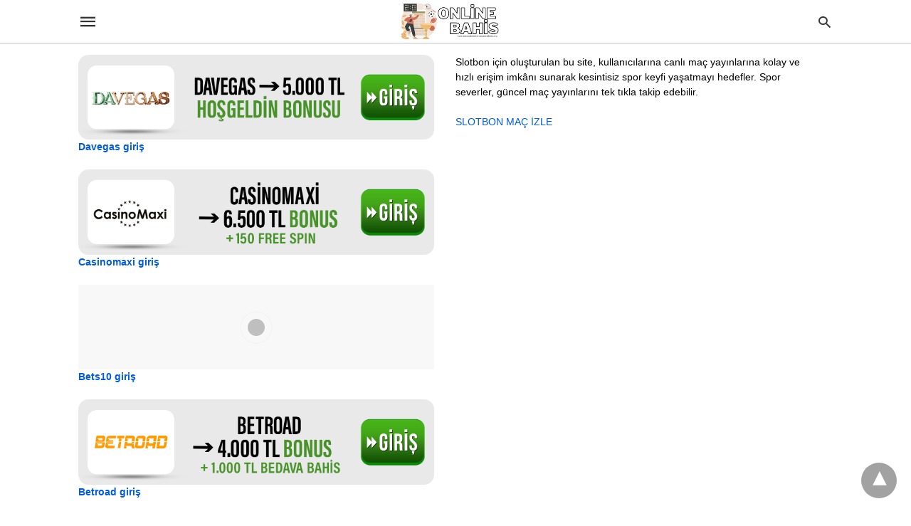

--- FILE ---
content_type: text/html; charset=UTF-8
request_url: https://www.missionbendchristianacademy.org/konu/betpas-odemeleri/
body_size: 19736
content:
<!doctype html> <html amp lang="tr"> <head><script custom-element="amp-form" src="https://cdn.ampproject.org/v0/amp-form-latest.js" async></script> <meta charset="utf-8"> <link rel="preconnect" href="//cdn.ampproject.org"> <meta name="viewport" content="width=device-width">  <link rel="canonical" href="https://www.missionbendchristianacademy.org/konu/betpas-odemeleri/" /> <meta property="og:locale" content="tr_TR" /> <meta property="og:type" content="article" /> <meta property="og:title" content="Betpas ödemeleri arşivleri - Yasal Bahis Siteleri" /> <meta property="og:url" content="https://www.missionbendchristianacademy.org/konu/betpas-odemeleri/" /> <meta property="og:site_name" content="Yasal Bahis Siteleri" /> <meta name="twitter:card" content="summary_large_image" /> <script type="application/ld+json" class="yoast-schema-graph">{"@context":"https://schema.org","@graph":[{"@type":"CollectionPage","@id":"https://www.missionbendchristianacademy.org/konu/betpas-odemeleri/","url":"https://www.missionbendchristianacademy.org/konu/betpas-odemeleri/","name":"Betpas ödemeleri arşivleri - Yasal Bahis Siteleri","isPartOf":{"@id":"https://www.missionbendchristianacademy.org/#website"},"primaryImageOfPage":{"@id":"https://www.missionbendchristianacademy.org/konu/betpas-odemeleri/#primaryimage"},"image":{"@id":"https://www.missionbendchristianacademy.org/konu/betpas-odemeleri/#primaryimage"},"thumbnailUrl":"https://www.missionbendchristianacademy.org/wp-content/uploads/2022/11/Sorunsuz-Betpas-Giris-Adresi-Burada.jpg","breadcrumb":{"@id":"https://www.missionbendchristianacademy.org/konu/betpas-odemeleri/#breadcrumb"},"inLanguage":"tr"},{"@type":"ImageObject","inLanguage":"tr","@id":"https://www.missionbendchristianacademy.org/konu/betpas-odemeleri/#primaryimage","url":"https://www.missionbendchristianacademy.org/wp-content/uploads/2022/11/Sorunsuz-Betpas-Giris-Adresi-Burada.jpg","contentUrl":"https://www.missionbendchristianacademy.org/wp-content/uploads/2022/11/Sorunsuz-Betpas-Giris-Adresi-Burada.jpg","width":1600,"height":1066,"caption":"Sorunsuz Betpas Giriş Adresi Burada"},{"@type":"BreadcrumbList","@id":"https://www.missionbendchristianacademy.org/konu/betpas-odemeleri/#breadcrumb","itemListElement":[{"@type":"ListItem","position":1,"name":"Anasayfa","item":"https://www.missionbendchristianacademy.org/"},{"@type":"ListItem","position":2,"name":"Betpas ödemeleri"}]},{"@type":"WebSite","@id":"https://www.missionbendchristianacademy.org/#website","url":"https://www.missionbendchristianacademy.org/","name":"Yasal Bahis Siteleri","description":"Canlı Bahis - Mobil Bahis - Sanal Bahis Bilgi","potentialAction":[{"@type":"SearchAction","target":{"@type":"EntryPoint","urlTemplate":"https://www.missionbendchristianacademy.org/?s={search_term_string}"},"query-input":{"@type":"PropertyValueSpecification","valueRequired":true,"valueName":"search_term_string"}}],"inLanguage":"tr"}]}</script>  <link rel="icon" href="https://www.missionbendchristianacademy.org/wp-content/uploads/2022/10/cropped-missionbendchristianacademy-1-32x32.jpg" sizes="32x32" /> <link rel="icon" href="https://www.missionbendchristianacademy.org/wp-content/uploads/2022/10/cropped-missionbendchristianacademy-1-192x192.jpg" sizes="192x192" /> <link rel="apple-touch-icon" href="https://www.missionbendchristianacademy.org/wp-content/uploads/2022/10/cropped-missionbendchristianacademy-1-180x180.jpg" /> <meta name="msapplication-TileImage" content="https://www.missionbendchristianacademy.org/wp-content/uploads/2022/10/cropped-missionbendchristianacademy-1-270x270.jpg" /> <title>Betpas ödemeleri arşivleri - Yasal Bahis Siteleri</title> <meta name="generator" content="AMP for WP 1.1.8" /> <link rel="preload" as="font" href="https://www.missionbendchristianacademy.org/wp-content/plugins/accelerated-mobile-pages/templates/design-manager/swift/fonts/icomoon.ttf" type="font/ttf" crossorigin> <link rel="preload" as="script" href="https://cdn.ampproject.org/v0.js"> <link rel="preload" href="https://www.missionbendchristianacademy.org/wp-content/uploads/2022/11/Sorunsuz-Betpas-Giris-Adresi-Burada.jpg" as="image"> <script custom-element="amp-bind" src="https://cdn.ampproject.org/v0/amp-bind-latest.js" async></script>  <script src="https://cdn.ampproject.org/v0.js" async></script> <style amp-boilerplate>body{-webkit-animation:-amp-start 8s steps(1,end) 0s 1 normal both;-moz-animation:-amp-start 8s steps(1,end) 0s 1 normal both;-ms-animation:-amp-start 8s steps(1,end) 0s 1 normal both;animation:-amp-start 8s steps(1,end) 0s 1 normal both}@-webkit-keyframes -amp-start{from{visibility:hidden}to{visibility:visible}}@-moz-keyframes -amp-start{from{visibility:hidden}to{visibility:visible}}@-ms-keyframes -amp-start{from{visibility:hidden}to{visibility:visible}}@-o-keyframes -amp-start{from{visibility:hidden}to{visibility:visible}}@keyframes -amp-start{from{visibility:hidden}to{visibility:visible}}</style><noscript><style amp-boilerplate>body{-webkit-animation:none;-moz-animation:none;-ms-animation:none;animation:none}</style></noscript> <style amp-custom> body{font-family:'Poppins', sans-serif;font-size:16px;line-height:1.25}ol, ul{list-style-position:inside}p, ol, ul, figure{margin:0 0 1em;padding:0}a, a:active, a:visited{text-decoration:none;color:#005be2}body a:hover{color:#005be2}#ampforwp-jp-relatedposts{padding-top:1em;margin:1em 0;position:relative;clear:both}#ampforwp-jp-relatedposts h3.jp-relatedposts-headline{margin:0 0 1em;display:inline-block;float:left;font-size:9pt;font-weight:700;font-family:inherit}#ampforwp-jp-relatedposts .jp-relatedposts-items-visual{margin-right:-20px}#ampforwp-jp-relatedposts .jp-relatedposts-items{clear:left}#ampforwp-jp-relatedposts .jp-relatedposts-items-visual .jp-relatedposts-post{padding-right:20px;-moz-opacity:.8;opacity:.8}#ampforwp-jp-relatedposts .jp-relatedposts-items .jp-relatedposts-post{float:left;width:33%;margin:0 0 1em;box-sizing:border-box;-moz-box-sizing:border-box;-webkit-box-sizing:border-box}#ampforwp-jp-relatedposts .jp-relatedposts-items-visual h4.jp-relatedposts-post-title{text-transform:none;font-family:inherit;display:block;max-width:100%}#ampforwp-jp-relatedposts .jp-relatedposts-items p,#ampforwp-jp-relatedposts .jp-relatedposts-items time,#ampforwp-jp-relatedposts .jp-relatedposts-items-visual h4.jp-relatedposts-post-title{font-size:14px;line-height:20px;margin:0}#ampforwp-jp-relatedposts .jp-relatedposts-items .jp-relatedposts-post .jp-relatedposts-post-title a{font-size:inherit;font-weight:400;text-decoration:none;-moz-opacity:1;opacity:1}pre{white-space:pre-wrap}.left{float:left}.right{float:right}.hidden, .hide, .logo .hide{display:none}.screen-reader-text{border:0;clip:rect(1px, 1px, 1px, 1px);clip-path:inset(50%);height:1px;margin:-1px;overflow:hidden;padding:0;position:absolute;width:1px;word-wrap:normal}.clearfix{clear:both}blockquote{background:#f1f1f1;margin:10px 0 20px 0;padding:15px}blockquote p:last-child{margin-bottom:0}.amp-wp-unknown-size img{object-fit:contain}.amp-wp-enforced-sizes{max-width:100%}html,body,div,span,object,iframe,h1,h2,h3,h4,h5,h6,p,blockquote,pre,abbr,address,cite,code,del,dfn,em,img,ins,kbd,q,samp,small,strong,sub,sup,var,b,i,dl,dt,dd,ol,ul,li,fieldset,form,label,legend,table,caption,tbody,tfoot,thead,tr,th,td,article,aside,canvas,details,figcaption,figure,footer,header,hgroup,menu,nav,section,summary,time,mark,audio,video{margin:0;padding:0;border:0;outline:0;font-size:100%;vertical-align:baseline;background:transparent}body{line-height:1}article,aside,details,figcaption,figure,footer,header,hgroup,menu,nav,section{display:block}nav ul{list-style:none}blockquote,q{quotes:none}blockquote:before,blockquote:after,q:before,q:after{content:none}a{margin:0;padding:0;font-size:100%;vertical-align:baseline;background:transparent}table{border-collapse:collapse;border-spacing:0}hr{display:block;height:1px;border:0;border-top:1px solid #ccc;margin:1em 0;padding:0}input,select{vertical-align:middle}*,*:after,*:before{box-sizing:border-box;-ms-box-sizing:border-box;-o-box-sizing:border-box}.alignright{float:right;margin-left:10px}.alignleft{float:left;margin-right:10px}.aligncenter{display:block;margin-left:auto;margin-right:auto;text-align:center}amp-iframe{max-width:100%;margin-bottom:20px}amp-wistia-player{margin:5px 0px}.wp-caption{padding:0}figcaption,.wp-caption-text{font-size:12px;line-height:1.5em;margin:0;padding:.66em 10px .75em;text-align:center}amp-carousel > amp-img > img{object-fit:contain}.amp-carousel-container{position:relative;width:100%;height:100%}.amp-carousel-img img{object-fit:contain}amp-instagram{box-sizing:initial}figure.aligncenter amp-img{margin:0 auto}.rr span,.loop-date,.fbp-cnt .amp-author,.display-name,.author-name{color:#191919}.fsp-cnt .loop-category li{padding:8px 0px}.fbp-cnt h2.loop-title{padding:8px 0px}.cntr{max-width:1100px;margin:0 auto;width:100%;padding:0px 20px}@font-face{font-family:'icomoon';font-display:swap;font-style:normal;font-weight:normal;src:local('icomoon'), local('icomoon'), url('https://www.missionbendchristianacademy.org/wp-content/plugins/accelerated-mobile-pages/templates/design-manager/swift/fonts/icomoon.ttf')}header .cntr{max-width:1100px;margin:0 auto}.h_m{position:static;background:rgba(255,255,255,1);border-bottom:1px solid;border-color:rgba(0,0,0,0.12);padding:0 0 0 0;margin:0 0 0 0}.content-wrapper{margin-top:0px}.h_m_w{width:100%;clear:both;display:inline-flex;height:60px}.icon-src:before{content:"\e8b6";font-family:'icomoon';font-size:23px}.isc:after{content:"\e8cc";font-family:'icomoon';font-size:20px}.h-ic a:after, .h-ic a:before{color:rgba(51,51,51,1)}.h-ic{margin:0px 10px;align-self:center}.amp-logo a{line-height:0;display:inline-block;margin:0;font-size:17px;font-weight:700;text-transform:uppercase;display:inline-block;color:rgba(51,51,51,1)}.logo h1{margin:0;font-size:17px;font-weight:700;text-transform:uppercase;display:inline-block}.h-srch a{line-height:1;display:block}.amp-logo amp-img{margin:0 auto}@media(max-width:480px){.h-sing{font-size:13px}}.logo{z-index:2;flex-grow:1;align-self:center;text-align:center;line-height:0}.h-1{display:flex;order:1}.h-nav{order:-1;align-self:center;flex-basis:30px}.h-ic:last-child{margin-right:0}.lb-t{position:fixed;top:-50px;width:100%;width:100%;opacity:0;transition:opacity .5s ease-in-out;overflow:hidden;z-index:9;background:rgba(20,20,22,0.9)}.lb-t img{margin:auto;position:absolute;top:0;left:0;right:0;bottom:0;max-height:0%;max-width:0%;border:3px solid white;box-shadow:0px 0px 8px rgba(0,0,0,.3);box-sizing:border-box;transition:.5s ease-in-out}a.lb-x{display:block;width:50px;height:50px;box-sizing:border-box;background:tranparent;color:black;text-decoration:none;position:absolute;top:-80px;right:0;transition:.5s ease-in-out}a.lb-x:after{content:"\e5cd";font-family:'icomoon';font-size:30px;line-height:0;display:block;text-indent:1px;color:rgba(255,255,255,0.8)}.lb-t:target{opacity:1;top:0;bottom:0;left:0;z-index:2}.lb-t:target img{max-height:100%;max-width:100%}.lb-t:target a.lb-x{top:25px}.lb img{cursor:pointer}.lb-btn form{position:absolute;top:200px;left:0;right:0;margin:0 auto;text-align:center}.lb-btn .s{padding:10px}.lb-btn .icon-search{padding:10px;cursor:pointer}.amp-search-wrapper{width:80%;margin:0 auto;position:relative}.overlay-search:before{content:"\e8b6";font-family:'icomoon';font-size:24px;position:absolute;right:0;cursor:pointer;top:4px;color:rgba(255,255,255,0.8)}.amp-search-wrapper .icon-search{cursor:pointer;background:transparent;border:none;display:inline-block;width:30px;height:30px;opacity:0;position:absolute;z-index:100;right:0;top:0}.lb-btn .s{padding:10px;background:transparent;border:none;border-bottom:1px solid #504c4c;width:100%;color:rgba(255,255,255,0.8)}.m-ctr{background:rgba(20,20,22,0.9)}.tg, .fsc{display:none}.fsc{width:100%;height:-webkit-fill-available;position:absolute;cursor:pointer;top:0;left:0;z-index:9}.tg:checked + .hamb-mnu > .m-ctr{margin-left:0;border-right:1px solid}.tg:checked + .hamb-mnu > .m-ctr .c-btn{position:fixed;right:5px;top:5px;background:rgba(20,20,22,0.9);border-radius:50px}.m-ctr{margin-left:-100%;float:left}.tg:checked + .hamb-mnu > .fsc{display:block;background:rgba(0,0,0,.9);height:100%}.t-btn, .c-btn{cursor:pointer}.t-btn:after{content:"\e5d2";font-family:"icomoon";font-size:28px;display:inline-block;color:rgba(51,51,51,1)}.c-btn:after{content:"\e5cd";font-family:"icomoon";font-size:20px;color:rgba(255,255,255,0.8);line-height:0;display:block;text-indent:1px}.c-btn{float:right;padding:15px 5px}header[style] label.c-btn, header[style] .lb-t:target a.lb-x{margin-top:30px}.m-ctr{transition:margin 0.3s ease-in-out}.m-ctr{width:90%;height:100%;position:absolute;z-index:99;padding:2% 0% 100vh 0%}.m-menu{display:inline-block;width:100%;padding:2px 20px 10px 20px}.m-scrl{overflow-y:scroll;display:inline-block;width:100%;max-height:94vh}.m-menu .amp-menu .toggle:after{content:"\e313";font-family:'icomoon';font-size:25px;display:inline-block;top:1px;padding:5px;transform:rotate(270deg);right:0;left:auto;cursor:pointer;border-radius:35px;color:rgba(255,255,255,0.8)}.m-menu .amp-menu li.menu-item-has-children:after{display:none}.m-menu .amp-menu li ul{font-size:14px}.m-menu .amp-menu{list-style-type:none;padding:0}.m-menu .amp-menu > li a{color:rgba(255,255,255,0.8);padding:12px 7px;margin-bottom:0;display:inline-block}.menu-btn{margin-top:30px;text-align:center}.menu-btn a{color:#fff;border:2px solid #ccc;padding:15px 30px;display:inline-block}.amp-menu li.menu-item-has-children>ul>li{width:100%}.m-menu .amp-menu li.menu-item-has-children>ul>li{padding-left:0;border-bottom:1px solid;margin:0px 10px}.m-menu .link-menu .toggle{width:100%;height:100%;position:absolute;top:0px;right:0;cursor:pointer}.m-menu .amp-menu .sub-menu li:last-child{border:none}.m-menu .amp-menu a{padding:7px 15px}.m-menu > li{font-size:17px}.amp-menu .toggle:after{position:absolute}.m-menu .toggle{float:right}.m-menu input{display:none}.m-menu .amp-menu [id^=drop]:checked + label + ul{display:block}.m-menu .amp-menu [id^=drop]:checked + .toggle:after{transform:rotate(360deg)}.hamb-mnu ::-webkit-scrollbar{display:none}.p-m-fl{width:100%;border-bottom:1px solid rgba(0, 0, 0, 0.05);background:rgba(239,239,239,1)}.p-menu{width:100%;text-align:center;margin:0px auto;padding:0px 25px 0px 25px}.p-menu ul li{display:inline-block;margin-right:21px;font-size:12px;line-height:20px;letter-spacing:1px;font-weight:400;position:relative}.p-menu ul li a{color:rgba(53,53,53,1);padding:12px 0px 12px 0px;display:inline-block}.p-menu input{display:none}.p-menu .amp-menu .toggle:after{display:none}.p-menu{white-space:nowrap}@media(max-width:768px){.p-menu{overflow:scroll}}.hmp{margin-top:34px;display:inline-block;width:100%}.fbp{width:100%;display:flex;flex-wrap:wrap;margin:15px 15px 20px 15px}.fbp-img a{display:block;line-height:0}.fbp-c{flex:1 0 100%}.fbp-img{flex-basis:calc(65%);margin-right:30px}.fbp-cnt{flex-basis:calc(31%)}.fbp-cnt .loop-category{margin-bottom:12px}.fsp-cnt .loop-category{margin-bottom:7px}.fsp-cnt .loop-category li{font-weight:500}.fbp-cnt h2{margin:0px;font-size:32px;line-height:38px;font-weight:700}.fbp-cnt h2 a{color:#191919}.fbp-cnt .amp-author, .fsp-cnt .amp-author{padding-left:6px}.fbp:hover .author-name a{text-decoration:underline}.fbp-cnt .author-details a{color:#808080}.fbp-cnt .author-details a:hover{color:#005be2}.loop-wrapper{display:flex;flex-wrap:wrap;margin:-15px}.loop-category li{display:inline-block;list-style-type:none;margin-right:10px;font-size:10px;font-weight:600;letter-spacing:1.5px}.loop-category li a{color:#555;text-transform:uppercase}.loop-category li:hover a{color:#005be2}.fbp-cnt p, .fsp-cnt p{color:#444;font-size:13px;line-height:1.5;letter-spacing:0.10px;word-break:break-word}.fbp:hover h2 a, .fsp:hover h2 a{color:#005be2}.fsp h2 a, .fsp h3 a{color:#191919}.fsp{margin:15px;flex-basis:calc(33.33% - 30px)}.fsp-img{margin-bottom:10px}.fsp h2, .fsp h3{margin:0px 0px 5px 0px;font-size:20px;line-height:1.4;font-weight:500}.at-dt,.pt-dt{font-size:11px;color:#757575;margin:12px 0px 9px 0px;display:inline-flex}.arch-tlt{margin:30px 0px 30px;display:inline-block;width:100%}.amp-archive-title, .amp-loop-label{font-weight:600}.amp-archive-desc, .amp-archive-image{font-size:14px;margin:8px 0px 0px 0px;color:#333;line-height:20px}.author-img amp-img{border-radius:50%;margin:0px 12px 10px 0px;display:block;width:50px}.author-img{float:left}.amp-sub-archives{margin:10px 0px 0px 10px}.amp-sub-archives ul li{list-style-type:none;display:inline-block;font-size:12px;margin-right:10px;font-weight:500}.amp-sub-archives ul li a{color:#005be2}.loop-pagination{margin:20px 0px 20px 0px}.right a, .left a{background:#005be2;padding:8px 22px 12px 25px;color:#fff;line-height:1;border-radius:46px;font-size:14px;display:inline-block}.right a:hover, .left a:hover{color:#fff}.right a:after{content:"\00BB";display:inline-block;padding-left:6px;font-size:20px;line-height:20px;height:20px;position:relative;top:1px}.left a:before{content:"\00AB";display:inline-block;padding-right:6px;font-size:20px;line-height:20px;height:20px;position:relative;top:1px}.cntn-wrp.srch p{margin:30px 0px 30px 0px}.cntn-wrp.srch{font-size:18px;color:#000;line-height:1.7;word-wrap:break-word;font-family:'Poppins', sans-serif}@media(max-width:1110px){.amppb-fluid .col{max-width:95%}.sf-img .wp-caption-text{width:100%;padding:10px 40px}.fbp-img{flex-basis:calc(64%)}.fbp-img amp-img img{width:100%}.fbp-cnt h2{font-size:28px;line-height:34px}}@media(max-width:768px){.fbp-img{flex-basis:calc(100%);margin-right:0}.hmp{margin:0}.fbp-cnt{float:none;width:100%;margin-left:0px;margin-top:10px;display:inline-block}.fbp-cnt .loop-category{margin-bottom:5px}.fbp{margin:15px}.fbp-cnt p{margin-top:8px}.fsp{flex-basis:calc(100% - 30px)}.fsp-img{width:40%;float:left;margin-right:20px}.fsp-cnt{width:54%;float:left}.at-dt,.pt-dt{margin:10px 0px 0px 0px}.hmp .loop-wrapper{margin-top:0}.arch-tlt{margin:20px 0px}.amp-loop-label{font-size:16px}.loop-wrapper h2{font-size:24px;font-weight:600}}@media(max-width:480px){.cntr.b-w{padding:0px}.at-dt,.pt-dt{margin:7px 0px 0px 0px}.right, .left{float:none;text-align:center}.right{margin-bottom:30px}.fsp-img{width:100%;float:none;margin-right:0px}.fsp-cnt{width:100%;float:none;padding:0px 15px 0px 14px}.fsp{border:none;padding:0}.fbp-cnt{margin:0;padding:12px}.tg:checked + .hamb-mnu > .m-ctr .c-btn{position:fixed;right:5px;top:35px}}@media(max-width:425px){.hmp .loop-wrapper{margin:0}.hmp .fbp{margin:0px 0px 15px 0px}.hmp .fsp{flex-basis:calc(100% - 0px);margin:15px 0px}.amp-archive-title, .amp-loop-label{padding:0 20px}.amp-sub-archives{margin:10px 0px 0px 30px}.author-img{padding-left:20px}.amp-archive-desc{padding:0px 20px}.loop-pagination{margin:15px 0px 15px 0px}}@media(max-width:375px){.fbp-cnt p, .fsp-cnt p{line-height:19px;letter-spacing:0}}@media(max-width:320px){.right a, .left a{padding:10px 30px 14px}}.m-srch #amp-search-submit{cursor:pointer;background:transparent;border:none;display:inline-block;width:30px;height:30px;opacity:0;position:absolute;z-index:100;right:0;top:0}.m-srch .amp-search-wrapper{border:1px solid rgba(255,255,255,0.8);background:rgba(255,255,255,0.8);width:100%;border-radius:60px}.m-srch .s{padding:10px 15px;border:none;width:100%;color:rgba(20,20,22,0.9);background:rgba(255,255,255,0.8);border-radius:60px}.m-srch{border-top:1px solid;padding:20px}.m-srch .overlay-search:before{color:rgba(20,20,22,0.9);padding-right:10px;top:6px}.cp-rgt{font-size:11px;line-height:1.2;color:rgba(255,255,255,0.8);padding:20px;text-align:center;border-top:1px solid}.cp-rgt a{color:rgba(255,255,255,0.8);border-bottom:1px solid rgba(255,255,255,0.8);margin-left:10px}.cp-rgt .view-non-amp{display:none}a.btt:hover{cursor:pointer}.footer{margin-top:80px}.f-menu ul li .sub-menu{display:none}.f-menu ul li{display:inline-block;margin-right:20px}.f-menu ul li a{padding:0;color:#575656}.f-menu ul > li:hover a{color:#005be2}.f-menu{font-size:14px;line-height:1.4;margin-bottom:30px}.rr{font-size:12px;color:rgba(136,136,136,1)}.rr span{margin:0 10px 0 0px}.f-menu ul li.menu-item-has-children:hover > ul{display:none}.f-menu ul li.menu-item-has-children:after{display:none}.f-w{display:inline-flex;width:100%;flex-wrap:wrap;margin:15px -15px 0px}.f-w-f2{text-align:center;border-top:1px solid rgba(238,238,238,1);padding:50px 0 50px 0}.w-bl{margin-left:0;display:flex;flex-direction:column;position:relative;flex:1 0 22%;margin:0 15px 30px;line-height:1.5;font-size:14px}.w-bl h4{font-size:12px;font-weight:500;margin-bottom:20px;text-transform:uppercase;letter-spacing:1px;padding-bottom:4px}.w-bl ul li{list-style-type:none;margin-bottom:15px}.w-bl ul li:last-child{margin-bottom:0}.w-bl ul li a{text-decoration:none}.w-bl .menu li .sub-menu, .w-bl .lb-x{display:none}.w-bl .menu li .sub-menu, .w-bl .lb-x{display:none}.w-bl table{border-collapse:collapse;margin:0 0 1.5em;width:100%}.w-bl tr{border-bottom:1px solid #eee}.w-bl th, .w-bl td{text-align:center}.w-bl td{padding:0.4em}.w-bl th:first-child, .w-bl td:first-child{padding-left:0}.w-bl thead th{border-bottom:2px solid #bbb;padding-bottom:0.5em;padding:0.4em}.w-bl .calendar_wrap caption{font-size:14px;margin-bottom:10px}.w-bl form{display:inline-flex;flex-wrap:wrap;align-items:center}.w-bl .search-submit{text-indent:-9999px;padding:0;margin:0;background:transparent;line-height:0;display:inline-block;opacity:0}.w-bl .search-button:after{content:"\e8b6";font-family:'icomoon';font-size:23px;display:inline-block;cursor:pointer}.w-bl .search-field{border:1px solid #ccc;padding:6px 10px}.f-menu{font-size:14px;line-height:1.4;margin-bottom:30px}.f-menu ul li{display:inline-block;margin-right:20px}.f-menu .sub-menu{display:none}.rr{font-size:13px;color:rgba(136,136,136,1)}@media(max-width:768px){.footer{margin-top:60px}.w-bl{flex:1 0 22%}.f-menu ul li{margin-bottom:10px}}@media(max-width:480px){.footer{margin-top:50px}.f-w-f2{padding:25px 0px}.f-w{display:block;margin:15px 0px 0px}.w-bl{margin-bottom:40px}.w-bl{flex:100%}.w-bl ul li{margin-bottom:11px}.f-menu ul li{display:inline-block;line-height:1.8;margin-right:13px}.f-menu .amp-menu > li a{padding:0;font-size:12px;color:#7a7a7a}.rr{margin-top:15px;font-size:11px}}@media(max-width:425px){.footer{margin-top:35px}.w-bl h4{margin-bottom:15px}}.content-wrapper a, .breadcrumb ul li a, .srp ul li, .rr a{transition:all 0.3s ease-in-out 0s}[class^="icon-"], [class*=" icon-"]{font-family:'icomoon';speak:none;font-style:normal;font-weight:normal;font-variant:normal;text-transform:none;line-height:1;-webkit-font-smoothing:antialiased;-moz-osx-font-smoothing:grayscale}@media (min-width:768px){.wp-block-columns{display:flex}.wp-block-column{max-width:50%;margin:0px 10px}}amp-facebook-like{max-height:28px;top:6px;margin-right:10px}.ampforwp-blocks-gallery-caption{font-size:16px}.m-s-i li a.s_telegram:after{content:"\e93f"}.cntn-wrp h1, .cntn-wrp h2, .cntn-wrp h3, .cntn-wrp h4, .cntn-wrp h5, h6{margin-bottom:5px}.cntn-wrp h1{font-size:32px}.cntn-wrp h2{font-size:27px}.cntn-wrp h3{font-size:24px}.cntn-wrp h4{font-size:20px}.cntn-wrp h5{font-size:17px}.cntn-wrp h6{font-size:15px}figure.amp-featured-image{margin:10px 0}.amp-wp-content table, .cntn-wrp.artl-cnt table{height:auto}amp-img.amp-wp-enforced-sizes[layout=intrinsic] > img, .amp-wp-unknown-size > img{object-fit:contain}.rtl amp-carousel{direction:ltr}.rtl .amp-menu .toggle:after{left:0;right:unset}.sharedaddy li{display:none}sub{vertical-align:sub;font-size:small}sup{vertical-align:super;font-size:small}@media only screen and (max-width:480px){svg{max-width:250px;max-height:250px}}h2.amp-post-title{word-break:break-word;word-wrap:break-word}h2.amp-wp-sub-title{word-break:break-word;word-wrap:break-word}h2.amp-wp-sub-title{font-size:20px;line-height:1.4em;margin-top:0px;color:#a0a0a0}h2.amp-wp-sub-title.center{text-align:center}@media (min-width:768px){.artl-cnt .wp-block-column{max-width:100%}}h1,h2,h3,h4,h5,h6,.amp-wp-title{font-family:1}.btt{position:fixed;bottom:20px;right:20px;background:rgba(71, 71, 71, 0.5);color:#fff;border-radius:100%;width:50px;height:50px;text-decoration:none}.btt:hover{color:#fff;background:#474747}.btt:before{content:'\25be';display:block;font-size:35px;font-weight:600;color:#fff;transform:rotate(180deg);text-align:center;line-height:1.5}.has-text-align-left{text-align:left}.has-text-align-right{text-align:right}.has-text-align-center{text-align:center}.collapsible-captions amp-img img{object-fit:contain}.web-stories-list__story-poster amp-img{width:100%;height:100%}amp-web-push-widget button.amp-subscribe{display:inline-flex;align-items:center;border-radius:5px;border:0;box-sizing:border-box;margin:0;padding:10px 15px;cursor:pointer;outline:none;font-size:15px;font-weight:500;background:#4A90E2;margin-top:7px;color:white;box-shadow:0 1px 1px 0 rgba(0, 0, 0, 0.5);-webkit-tap-highlight-color:rgba(0, 0, 0, 0)}.amp-table-posts{display:grid;gap:0.25rem;margin:40px auto;max-width:768px}.amp-table-post{display:flex;align-items:center;padding:5px 8px;border-radius:12px;justify-content:space-between}.amp-table-post-logo{flex:0 0 25%;height:100%;margin-bottom:-5px}.amp-table-post-logo img{width:100%;height:inherit;object-fit:contain}.amp-table-post-ratings{display:none}.amp-table-post-ratings p{margin:0 auto;text-align:center;font-weight:800}.amp-table-post-content{flex:0 0 45%}.amp-table-post-content .amp-table-post-heading, .amp-table-post-content .amp-table-post-subheading{margin:0 auto;text-align:center;font-size:12px;font-weight:800;line-height:16px}.amp-table-post-button a{border-radius:99px;display:flex;justify-content:center;align-items:center;padding:8px 10px;text-decoration:none;font-size:12px;font-weight:800}@media only screen and (max-width:767px){.amp_pb .ap_r_1.ap-fl .col{max-width:98%}}.amp-logo amp-img{width:156px}.amp-menu input{display:none}.amp-menu li.menu-item-has-children ul{display:none}.amp-menu li{position:relative;display:block}.amp-menu > li a{display:block}.icon-widgets:before{content:"\e1bd"}.icon-search:before{content:"\e8b6"}.icon-shopping-cart:after{content:"\e8cc"}@media only screen and (max-width:428px){.w-bl{margin:auto}.amp-table-post-content{flex:1;width:50%}.amp-table-post-button{flex:0;width:auto}}</style> </head> <body data-amp-auto-lightbox-disable class="body archives_body archive-566 amp-archive post 1.1.8"> <div id="backtotop"></div><header class="header h_m h_m_1" > <input type="checkbox" id="offcanvas-menu" on="change:AMP.setState({ offcanvas_menu: (event.checked ? true : false) })" [checked] = "offcanvas_menu" class="tg" /> <div class="hamb-mnu"> <aside class="m-ctr"> <div class="m-scrl"> <div class="menu-heading clearfix"> <label for="offcanvas-menu" class="c-btn"></label> </div> <div class="m-srch"> <form role="search" method="get" class="amp-search" target="_top" action="https://www.missionbendchristianacademy.org"> <div class="amp-search-wrapper"> <label aria-label="Type your query" class="screen-reader-text" for="s">Type your search query and hit enter: </label> <input type="text" placeholder="AMP" value="" name="" class="hidden"/> <label aria-label="search text" for="search-text-24"></label> <input id="search-text-24" type="text" placeholder="Type Here" value="" name="s" class="s" /> <label aria-label="Submit amp search" for="amp-search-submit" > <input type="submit" class="icon-search" value="Search" /> </label> <div class="overlay-search"> </div> </div> </form> </div> <div class="cp-rgt"> <span>All Rights Reserved</span> </div> </div> </aside> <label for="offcanvas-menu" class="fsc"></label> <div class="cntr"> <div class="head h_m_w"> <div class="h-nav"> <label for="offcanvas-menu" class="t-btn"></label> </div> <div class="logo"> <div class="amp-logo"> <a href="https://www.missionbendchristianacademy.org" title="Yasal Bahis Siteleri" > <amp-img data-hero src="https://www.missionbendchristianacademy.org/wp-content/uploads/2022/10/Online-Bahis-1.png" width="300" height="100" alt="Yasal Bahis Siteleri" class="amp-logo" layout="responsive"></amp-img></a> </div> </div> <div class="h-1"> <div class="h-srch h-ic"> <a title="search" class="lb icon-src" href="#search"></a> <div class="lb-btn"> <div class="lb-t" id="search"> <form role="search" method="get" class="amp-search" target="_top" action="https://www.missionbendchristianacademy.org"> <div class="amp-search-wrapper"> <label aria-label="Type your query" class="screen-reader-text" for="s">Type your search query and hit enter: </label> <input type="text" placeholder="AMP" value="" name="" class="hidden"/> <label aria-label="search text" for="search-text-89"></label> <input id="search-text-89" type="text" placeholder="Type Here" value="" name="s" class="s" /> <label aria-label="Submit amp search" for="amp-search-submit" > <input type="submit" class="icon-search" value="Search" /> </label> <div class="overlay-search"> </div> </div> </form> <a title="close" class="lb-x" href="#"></a> </div> </div> </div> </div> <div class="clearfix"></div> </div> </div> </div> </header> <div class="content-wrapper"> <div class="p-m-fl"> </div> <div class="amp-wp-content widget-wrapper"> <div class="cntr"> <div class="amp_widget_below_the_header f-w"> <div class="widget_text w-bl"><div class="textwidget custom-html-widget"> <a href="https://t.ly/xqVdW" target="_blank" rel="nofollow noopener noreferrer"> <amp-img src="https://blogger.googleusercontent.com/img/b/R29vZ2xl/AVvXsEjWM2sF-k8MmpYaAa4Dm7afm_Ti031ydTD9L8OLvtD9fKSamyz5cCQJaf4wbaNSyFv-18uzjC9mvTV6nxEhPxHvo6uBCG-GlkCE0_IiBFFXbCFxYDqtdFXHPXfvC1za1E4dtP2w6PpxvjwFqFrI6fhLqmdgOrQPnavLlqr9sJQ-_QTYPTskABeHprnVzJbp/s16000/Davegas.png" width="1394" height="333" layout="responsive" alt="Davegas giriş — güncel adres ve bonuslar"></amp-img> </a> <p><a href="https://t.ly/xqVdW" target="_blank" rel="nofollow noopener noreferrer"><strong>Davegas giriş</strong></a></p> <br>  <a href="https://t.ly/Xalm1" target="_blank" rel="nofollow noopener noreferrer"> <amp-img src="https://blogger.googleusercontent.com/img/b/R29vZ2xl/AVvXsEjhhER1aE6IKUV4OUBfPOxqsSmIkNtL-X7jH6CLft0nN_C8hTUiSOYCJ0WfU4PHqyw_4l9XDqqKj4XcS7c2BGSX77-tBNkBDrjij7uuwb1NupmTJ66hArPHlZSCRVq8zSxXfSjmzO0QwxTKt7rUL1fzH1JzTvUeqYOzLrIIo_TzDJZAMslkw_TZMs6sbJn2/s16000/CasinoMaxi.png" width="1394" height="333" layout="responsive" alt="Casinomaxi giriş — canlı casino ve promosyonlar"></amp-img> </a> <p><a href="https://t.ly/Xalm1" target="_blank" rel="nofollow noopener noreferrer"><strong>Casinomaxi giriş</strong></a></p> <br>  <a href="https://t.ly/NdtHZ" target="_blank" rel="nofollow noopener noreferrer"> <amp-img src="https://blogger.googleusercontent.com/img/b/R29vZ2xl/AVvXsEitvbtTVamsCiv-YkOD2CiWTfQS5MCUKTuKeaNjB4TRGpj6hEaKRRZjSgH92b2YL1z-_Sw2kGjPyJZZlWlx2j50qbygsGSViga5ZSekWBP7Wspd0oQHmlMcvLCc4Ij1vY4w36C_AEtfbsUwgfIcgh5PK5_MNSanHHPQajzIMqhRX_AWic8FoW4-anED8W93/s16000/Bets10.png" width="1394" height="333" layout="responsive" alt="Bets10 giriş — güvenilir bahis ve casino"></amp-img> </a> <p><a href="https://t.ly/NdtHZ" target="_blank" rel="nofollow noopener noreferrer"><strong>Bets10 giriş</strong></a></p> <br>  <a href="https://t.ly/anERP" target="_blank" rel="nofollow noopener noreferrer"> <amp-img src="https://blogger.googleusercontent.com/img/b/R29vZ2xl/[base64]/s16000/Betroad.png" width="1394" height="333" layout="responsive" alt="Betroad giriş — yüksek oranlı canlı bahis"></amp-img> </a> <p><a href="https://t.ly/anERP" target="_blank" rel="nofollow noopener noreferrer"><strong>Betroad giriş</strong></a></p> <br>  <a href="https://t.ly/qSVlp" target="_blank" rel="nofollow noopener noreferrer"> <amp-img src="https://blogger.googleusercontent.com/img/b/R29vZ2xl/AVvXsEjIYl8U2aZsI-ErdgG_2S7JBt1d80t51125j_tq12yO36_iHN-Me50_7j1YRuGhvt_YOKTn7YK4ZpifCokSSDH48QrwNQfhH7WttiBECVfFEfIp2sR0axPOoEdfeHZmnvf9Fd9fLjzrpURq5uOQmSky2-cFHAU9wdIQ6ltE7S4nQ7XXbSPhlF-hqpWlg9ts/s16000/Slotbon.png" width="1394" height="333" layout="responsive" alt="Slotbon giriş — slot oyunları ve freespinler"></amp-img> </a> <p><a href="https://t.ly/qSVlp" target="_blank" rel="nofollow noopener noreferrer"><strong>Slotbon giriş</strong></a></p> <br>  <a href="https://t.ly/1qa2L" target="_blank" rel="nofollow noopener noreferrer"> <amp-img src="https://blogger.googleusercontent.com/img/b/R29vZ2xl/AVvXsEi9bIuMqx19Fqg4-9KuU7r7SGUbiWiunkzCSmGYdMJChJeGbw21_e3AukHJcOgPFZXzTpfbbND_WUhIm68uutACdW-d6oc2wE0JEOfTW1q2w0Z2FWFQsrokQFrZ-EwGyVU0iXp8ADDP5ImIFEwna6h090wOQN8Eb5UD7Z0la4eB9CTxIK06XUdtwVm_MdXe/s16000/Rexbet.png" width="1394" height="333" layout="responsive" alt="Rexbet giriş — güvenilir bahis sitesi"></amp-img> </a> <p><a href="https://t.ly/1qa2L" target="_blank" rel="nofollow noopener noreferrer"><strong>Rexbet giriş</strong></a></p> <br>  <a href="https://t.ly/SBkzc" target="_blank" rel="nofollow noopener noreferrer"> <amp-img src="https://blogger.googleusercontent.com/img/b/R29vZ2xl/AVvXsEjPJejX3kn-iDQlajb9nvWxmfivdid5nHOqdnVPP-1vOPAUKVRDyUyuwQHYvv6EaDItvq6nsSqYMghP4xj9qDJmZJS6ZfOulR5F6ZzFCRYMmLaJJcUkUH1k5N9sYBz1z7bUPLnFy5BrQD-X95nbLEogC0MO6EyZ3U2OWdJH6ab7fzYE4Bd8ILkJzHAP_Q3I/s16000/Mobilbahis.png" width="1394" height="333" layout="responsive" alt="Mobilbahis giriş — mobil uyumlu bahis"></amp-img> </a> <p><a href="https://t.ly/SBkzc" target="_blank" rel="nofollow noopener noreferrer"><strong>Mobilbahis giriş</strong></a></p> <br>  <a href="https://t.ly/mQCTA" target="_blank" rel="nofollow noopener noreferrer"> <amp-img src="https://blogger.googleusercontent.com/img/b/R29vZ2xl/AVvXsEgK5p5WbE5Jtlggg55GoARbT-YicpAaFa4rE8XIBIPqLjRSz8W5K_MngBqWW6iuEEqIfGMlmFj6XmloQ8Jrq1YycKfM66_LP52oN4Ez2xlLx0YmObCv7k0s5oEZ8wlSh8n7JxKntBM6_tx61QEnOj8fLT-pNvAY2fWitFjeULoxz00YHZN1FiCM9Ro6w5dL/s16000/Milyar.png" width="1394" height="333" layout="responsive" alt="Milyar giriş — casino kampanyaları"></amp-img> </a> <p><a href="https://t.ly/mQCTA" target="_blank" rel="nofollow noopener noreferrer"><strong>Milyar giriş</strong></a></p> <br>  <a href="https://t.ly/EutoB" target="_blank" rel="nofollow noopener noreferrer"> <amp-img src="https://blogger.googleusercontent.com/img/b/R29vZ2xl/[base64]/s16000/JetBahis.png" width="1394" height="333" layout="responsive" alt="Jetbahis giriş — yüksek oranlar"></amp-img> </a> <p><a href="https://t.ly/EutoB" target="_blank" rel="nofollow noopener noreferrer"><strong>Jetbahis giriş</strong></a></p> <br>  <a href="https://t.ly/dZeno" target="_blank" rel="nofollow noopener noreferrer"> <amp-img src="https://blogger.googleusercontent.com/img/b/R29vZ2xl/AVvXsEi3LQ63_tgb-fo6DSxFl4Q9TuEHPl8WLU5N3KRNkwFbmQkINhfm51blgaPoHWHmbmtIBWVv4sYK8FGknhjN3XWJAhUi9DhIOj6j1uMbUcBqaO3VvZ25Hmuzdy_7jrvGrVfwHQHYddX94G2RK2jYC63mR5yQKtuovjWBX-WUt_VB1UJokSwD1Or8s_YAUncv/s16000/intobet.png" width="1394" height="333" layout="responsive" alt="Intobet giriş — canlı bahis ve casino"></amp-img> </a> <p><a href="https://t.ly/dZeno" target="_blank" rel="nofollow noopener noreferrer"><strong>Intobet giriş</strong></a></p> <br>  <a href="https://t.ly/lAR9N" target="_blank" rel="nofollow noopener noreferrer"> <amp-img src="https://blogger.googleusercontent.com/img/b/R29vZ2xl/AVvXsEhvcUB1Hsy95lNBIU_2-C0TkH02gNFY91LSetMnZx_gaY1lWZ08CuKwQQulddiY69A_3G-Br8CCPUlO5nkI4ULKa2bxm9BtAiC4yViV5RU4rXr-kcUr6l4i7Mw_hrupfoDqF9gsD53pJOWLDGCoouvJ6HuMY3x3Q_QsHiPU2TkCdI1NPAyjHMVeDu9ooAvy/s16000/Hovarda.png" width="1394" height="333" layout="responsive" alt="Hovarda giriş — canlı casino ve spor"></amp-img> </a> <p><a href="https://t.ly/lAR9N" target="_blank" rel="nofollow noopener noreferrer"><strong>Hovarda giriş</strong></a></p> <br>  <a href="https://t.ly/MC1Xk" target="_blank" rel="nofollow noopener noreferrer"> <amp-img src="https://blogger.googleusercontent.com/img/b/R29vZ2xl/AVvXsEjlMCN_86Ab0kw8Ui97K67B_aHKxRD4Wyybu_ykiKL_RKtU8N12CxiWTjPmd98iAcMLlpbdMzC9FFZqt-sF-JgSv1_Uf6ms9VR5ALRKPeVlQa3nxDx3MWkh1jZaD0YhNI315RDIfOtcCiFpo7HkhZZC1rCs8x9eVCRH7iyz0Dtp_OiJGN7reNy4lWjVIo1j/s16000/Hitpot.png" width="1394" height="333" layout="responsive" alt="Hitpot giriş — jackpot ve slot kampanyaları"></amp-img> </a> <p><a href="https://t.ly/MC1Xk" target="_blank" rel="nofollow noopener noreferrer"><strong>Hitpot giriş</strong></a></p> <br>  <a href="https://t.ly/ocD4Z" target="_blank" rel="nofollow noopener noreferrer"> <amp-img src="https://blogger.googleusercontent.com/img/b/R29vZ2xl/AVvXsEj_vPn8nS7SJmmgaAECZifrVGP035caS8b_DqS09greYUKShq0Pck6mn-tAcxbG9k3YpPGK1W92hkVI48X1ZJ2ruSbMq3KwRcAxgWn6EO7U0skhVM7XlliQB45k3adHILaDDULnPIrCtV61IW1PsiPvMob2gJYxnxT9cNYteFSKdhOPLETQGN6JAj1aWObD/s16000/Genzobet.png" width="1394" height="333" layout="responsive" alt="Genzobet giriş — canlı bahis ve casino"></amp-img> </a> <p><a href="https://t.ly/ocD4Z" target="_blank" rel="nofollow noopener noreferrer"><strong>Genzobet giriş</strong></a></p> <br>  <a href="https://t.ly/qvjRt" target="_blank" rel="nofollow noopener noreferrer"> <amp-img src="https://blogger.googleusercontent.com/img/b/R29vZ2xl/AVvXsEhtk-MkzR1uSjl9wToZz0jD36zyJ2yp9YBLn-atjn8NT8J9V7Pe5XiUJlSprYdpM-iUoy4ocKG29HSEX4MFiRufyU11UqSY5FKrwK1VkcNfHAhYXkXUi93i2YvmSTM4KQv72kw3-RRAEzoex0IoHlULBfjnUPHW1LTSW_F0O_g2XlAIrN5G_w34uFi0mwPM/s16000/Discount-Casino.png" width="1394" height="333" layout="responsive" alt="Discount Casino giriş — indirimli bonuslar"></amp-img> </a> <p><a href="https://t.ly/qvjRt" target="_blank" rel="nofollow noopener noreferrer"><strong>Discount Casino giriş</strong></a></p> <br>  <a href="https://t.ly/lxtoZ" target="_blank" rel="nofollow noopener noreferrer"> <amp-img src="https://blogger.googleusercontent.com/img/b/R29vZ2xl/AVvXsEie6M3wBmzgAduFSgK3UzzfaIbshQoFLowRiMwH1IeYtCVZBXmAwmqan_ZUFI03IbxHadhyuDv1Vr9jjN0zcGvXxkMcjRDy7b2aeFhHCBoXwH761TAlnGYRZGmEkZBbQ8GmlDqtFOS83jE-pcTTybECSakoundZuGZZMTQblzdsN_HmjXIHVJVPWtdESbW1/s16000/Winnit.png" width="1394" height="333" layout="responsive" alt="Winnit giriş — güncel adres ve bonuslar"></amp-img> </a> <p><a href="https://t.ly/lxtoZ" target="_blank" rel="nofollow noopener noreferrer"><strong>Winnit giriş</strong></a></p> <br>  <a href="https://t.ly/_Fpfo" target="_blank" rel="nofollow noopener noreferrer"> <amp-img src="https://blogger.googleusercontent.com/img/b/R29vZ2xl/AVvXsEgIpYXXOvZUzgQqT880eGLZ1249wZjkYAfUO8TYGLmd5t67tMKyUiySb8MCJDOcH5-lE8seEK1U_keTo_LPUgMGST9N9hwfYGwQKnIxK79E21EDhancHfv3l7jSKcobIqBtlJ_L92jzd7lz0Dk15Ugn6Gx0IsLh5w05EpEaLNdu1YFVkIz0ys-7I-GjVZ__/s16000/Betelli.png" width="1394" height="333" layout="responsive" alt="Betelli giriş — casino ve promosyonlar"></amp-img> </a> <p><a href="https://t.ly/_Fpfo" target="_blank" rel="nofollow noopener noreferrer"><strong>Betelli giriş</strong></a></p> <br>  <a href="https://t.ly/QgM34" target="_blank" rel="nofollow noopener noreferrer"> <amp-img src="https://blogger.googleusercontent.com/img/b/R29vZ2xl/AVvXsEjYfpeDgdNkSqdW1oZWBW6TKIUYMMwja91vQ6B_UJ-mwvDhqRoe7CStY3n9nn4rem7GywF8rqZHrk1cm4MyEoypUH8lW7S-zyTODv-SxibEkbmv0481136SVvS18hPgSNt9Ih2sP9LUG_Jscuonbew-tPSqlmhFwNmr2wdGpyQb2Rw42lQdD26x5Qubljzh/s16000/Betchip.png" width="1394" height="333" layout="responsive" alt="Betchip giriş — slot ve casino bonusları"></amp-img> </a> <p><a href="https://t.ly/QgM34" target="_blank" rel="nofollow noopener noreferrer"><strong>Betchip giriş</strong></a></p> <br>  <a href="https://t.ly/In4ED" target="_blank" rel="nofollow noopener noreferrer"> <amp-img src="https://blogger.googleusercontent.com/img/b/R29vZ2xl/AVvXsEhPhyKMm3fn-b2QHIHkUN1A1hw-3M0lVfORZQ7ak-azFubdoqOCADYFMhYmLzpXbnU3DduwW2bXwSzbZbANS8M4Ino57Ir4piOn8X4JZ8dN1KAqg1KizT4235W6maqSqiEDCZak9tv4pfkrMXheSkeJ2SduB7SpNqLpBJPqw84Yb-sa-JHYVjaRjn1wtIif/s16000/Casher.png" width="1394" height="333" layout="responsive" alt="Casher giriş — hızlı kayıt ve bonuslar"></amp-img> </a> <p><a href="https://t.ly/In4ED" target="_blank" rel="nofollow noopener noreferrer"><strong>Casher giriş</strong></a></p> <br>  <a href="https://t.ly/w7gVe" target="_blank" rel="nofollow noopener noreferrer"> <amp-img src="https://blogger.googleusercontent.com/img/b/R29vZ2xl/AVvXsEgELPwP2hb8mPOHsrunURJAy_3qOgNaG9mLbr678iLgJgG2Fs9b1Zr118L2hd0TNV_wJZjuHKWqamR5zDzVrMZU3uuIDSOFS8rk6ic3BKsBnA0NlSf0xTp-B2zGCVzYQeN8s-95Hwmk3nW5KpSXsZ2nELSzekGiqcbK-VwPmyGSNe0ZMUFmoNCN90wYAeR1/s16000/Casino-Metropol.png" width="1394" height="333" layout="responsive" alt="Casino Metropol giriş — premium canlı casino"></amp-img> </a> <p><a href="https://t.ly/w7gVe" target="_blank" rel="nofollow noopener noreferrer"><strong>Casino Metropol giriş</strong></a></p> <br>  <a href="https://t.ly/fe1a3" target="_blank" rel="nofollow noopener noreferrer"> <amp-img src="https://blogger.googleusercontent.com/img/b/R29vZ2xl/[base64]/s16000/Jokera.png" width="1394" height="333" layout="responsive" alt="Jokera giriş — slot ve casino kampanyaları"></amp-img> </a> <p><a href="https://t.ly/fe1a3" target="_blank" rel="nofollow noopener noreferrer"><strong>Jokera giriş</strong></a></p> <br> </div></div><div class="widget_text w-bl"><div class="textwidget custom-html-widget"><p>Slotbon için oluşturulan bu site, kullanıcılarına canlı maç yayınlarına kolay ve hızlı erişim imkânı sunarak kesintisiz spor keyfi yaşatmayı hedefler. Spor severler, güncel maç yayınlarını tek tıkla takip edebilir.</p> <br> <a href="https://www.futbolligi.net">SLOTBON MAÇ İZLE</a> </div></div> </div> </div> </div> <div class="cntr archive"> <div class="arch-tlt"> <h1 class="amp-archive-title">Betpas ödemeleri</h1> </div> <div class="arch-dsgn"> <div class="arch-psts"> <div class='loop-wrapper'><div class="fsp"> <div class="fsp-img"> <div class="loop-img image-container"><a href="https://www.missionbendchristianacademy.org/sorunsuz-betpas-giris-adresi-burada/" title="Sorunsuz Betpas Giriş Adresi Burada"><amp-img data-hero src="https://www.missionbendchristianacademy.org/wp-content/uploads/2022/11/Sorunsuz-Betpas-Giris-Adresi-Burada-346x188.jpg" width="346" height="188" layout=responsive class="" alt="Sorunsuz Betpas Giriş Adresi Burada"><amp-img fallback data-hero src="https://missionbendchristianacademy.org/wp-content/plugins/accelerated-mobile-pages/images/SD-default-image.png" width="346" height="188" layout=responsive class="" alt="Sorunsuz Betpas Giriş Adresi Burada"></amp-img></amp-img></a></div> </div> <div class="fsp-cnt"> <ul class="loop-category"><li class="amp-cat-563"><a href="https://www.missionbendchristianacademy.org/konu/betpas/">Betpas</a></li></ul> <h2 class='loop-title' ><a href="https://www.missionbendchristianacademy.org/sorunsuz-betpas-giris-adresi-burada/">Sorunsuz Betpas Giriş Adresi Burada</a></h2> <p class="loop-excerpt">Sahte ve dolandırıcı sitelerden kaçınmanız adına Sorunsuz betpas giriş adresi bilgilerini buradan sunmaktayız. Uzun yıllar hizmet veren internet sitemiz, Betpas&hellip;</p> <div class="pt-dt"> <div class="loop-date">3 yıl ago</div> </div> </div> </div> </div> <div class="loop-pagination"> <div class="clearfix"></div> </div> </div> </div> </div> <div class="amp-wp-content widget-wrapper"> <div class="cntr"> <div class="amp_widget_above_the_footer f-w"> <div class="w-bl"><div class="wp-block-group is-layout-flow wp-block-group-is-layout-flow"><h2 class="wp-block-heading">Arşivler</h2><ul class="wp-block-archives-list wp-block-archives"> <li><a href="https://www.missionbendchristianacademy.org/2022/11/">Kasım 2022</a></li> </ul></div></div><div class="w-bl"><div class="wp-block-group is-layout-flow wp-block-group-is-layout-flow"><h2 class="wp-block-heading">Kategoriler</h2><ul class="wp-block-categories-list wp-block-categories"> <li class="cat-item cat-item-1283"><a href="https://www.missionbendchristianacademy.org/konu/1xbet/">1xBet</a> </li> <li class="cat-item cat-item-1288"><a href="https://www.missionbendchristianacademy.org/konu/1xbet-analiz/">1xBet analiz</a> </li> <li class="cat-item cat-item-1286"><a href="https://www.missionbendchristianacademy.org/konu/1xbet-giris/">1xBet giriş</a> </li> <li class="cat-item cat-item-1284"><a href="https://www.missionbendchristianacademy.org/konu/1xbet-hesap-acma/">1xBet hesap açma</a> </li> <li class="cat-item cat-item-1285"><a href="https://www.missionbendchristianacademy.org/konu/1xbet-mobil/">1xBet mobil</a> </li> <li class="cat-item cat-item-1287"><a href="https://www.missionbendchristianacademy.org/konu/1xbet-yorumlari/">1xBet yorumları</a> </li> <li class="cat-item cat-item-478"><a href="https://www.missionbendchristianacademy.org/konu/aresbet/">Aresbet</a> </li> <li class="cat-item cat-item-479"><a href="https://www.missionbendchristianacademy.org/konu/aresbet-altyapisi/">Aresbet altyapısı</a> </li> <li class="cat-item cat-item-482"><a href="https://www.missionbendchristianacademy.org/konu/aresbet-bahisleri/">Aresbet bahisleri</a> </li> <li class="cat-item cat-item-484"><a href="https://www.missionbendchristianacademy.org/konu/aresbet-girisi/">Aresbet girişi</a> </li> <li class="cat-item cat-item-481"><a href="https://www.missionbendchristianacademy.org/konu/aresbet-lisans-bilgileri/">Aresbet lisans bilgileri</a> </li> <li class="cat-item cat-item-483"><a href="https://www.missionbendchristianacademy.org/konu/aresbet-mobil-giris/">Aresbet mobil giriş</a> </li> <li class="cat-item cat-item-480"><a href="https://www.missionbendchristianacademy.org/konu/aresbet-odeme-secenekleri/">Aresbet ödeme seçenekleri</a> </li> <li class="cat-item cat-item-493"><a href="https://www.missionbendchristianacademy.org/konu/bahsegel/">Bahsegel</a> </li> <li class="cat-item cat-item-495"><a href="https://www.missionbendchristianacademy.org/konu/bahsegel-casino/">Bahsegel casino</a> </li> <li class="cat-item cat-item-496"><a href="https://www.missionbendchristianacademy.org/konu/bahsegel-casino-oyunlari/">Bahsegel casino oyunları</a> </li> <li class="cat-item cat-item-494"><a href="https://www.missionbendchristianacademy.org/konu/bahsegel-giris/">Bahsegel giriş</a> </li> <li class="cat-item cat-item-498"><a href="https://www.missionbendchristianacademy.org/konu/bahsegel-mobil-uygulama/">Bahsegel mobil uygulama</a> </li> <li class="cat-item cat-item-497"><a href="https://www.missionbendchristianacademy.org/konu/bahsegel-slot/">Bahsegel slot</a> </li> <li class="cat-item cat-item-1090"><a href="https://www.missionbendchristianacademy.org/konu/betboo/">Betboo</a> </li> <li class="cat-item cat-item-1095"><a href="https://www.missionbendchristianacademy.org/konu/betboo-avantajlari/">Betboo avantajları</a> </li> <li class="cat-item cat-item-1091"><a href="https://www.missionbendchristianacademy.org/konu/betboo-giris/">Betboo giriş</a> </li> <li class="cat-item cat-item-1094"><a href="https://www.missionbendchristianacademy.org/konu/betboo-kapandi-mi/">Betboo kapandı mı</a> </li> <li class="cat-item cat-item-1092"><a href="https://www.missionbendchristianacademy.org/konu/betboo-sosyal-medya/">Betboo sosyal medya</a> </li> <li class="cat-item cat-item-1093"><a href="https://www.missionbendchristianacademy.org/konu/betboo-twitter/">Betboo twitter</a> </li> <li class="cat-item cat-item-507"><a href="https://www.missionbendchristianacademy.org/konu/betcup/">Betcup</a> </li> <li class="cat-item cat-item-512"><a href="https://www.missionbendchristianacademy.org/konu/betcup-apk/">Betcup apk</a> </li> <li class="cat-item cat-item-509"><a href="https://www.missionbendchristianacademy.org/konu/betcup-canl-yayin/">Betcup canl yayın</a> </li> <li class="cat-item cat-item-510"><a href="https://www.missionbendchristianacademy.org/konu/betcup-giris/">Betcup giriş</a> </li> <li class="cat-item cat-item-511"><a href="https://www.missionbendchristianacademy.org/konu/betcup-mobil-giris/">Betcup mobil giriş</a> </li> <li class="cat-item cat-item-508"><a href="https://www.missionbendchristianacademy.org/konu/betcup-odemeleri/">Betcup ödemeleri</a> </li> <li class="cat-item cat-item-379"><a href="https://www.missionbendchristianacademy.org/konu/betebet/">Betebet</a> </li> <li class="cat-item cat-item-383"><a href="https://www.missionbendchristianacademy.org/konu/betebet-bonuslari/">Betebet bonusları</a> </li> <li class="cat-item cat-item-381"><a href="https://www.missionbendchristianacademy.org/konu/betebet-can-tv/">Betebet can tv</a> </li> <li class="cat-item cat-item-382"><a href="https://www.missionbendchristianacademy.org/konu/betebet-canli-destek/">Betebet canlı destek</a> </li> <li class="cat-item cat-item-380"><a href="https://www.missionbendchristianacademy.org/konu/betebet-iletisim-bilgileri/">Betebet iletişim bilgileri</a> </li> <li class="cat-item cat-item-384"><a href="https://www.missionbendchristianacademy.org/konu/betebet-mobil-giris/">Betebet mobil giriş</a> </li> <li class="cat-item cat-item-973"><a href="https://www.missionbendchristianacademy.org/konu/betexper/">Betexper</a> </li> <li class="cat-item cat-item-975"><a href="https://www.missionbendchristianacademy.org/konu/betexper-bahis/">Betexper bahis</a> </li> <li class="cat-item cat-item-974"><a href="https://www.missionbendchristianacademy.org/konu/betexper-casino/">Betexper casino</a> </li> <li class="cat-item cat-item-977"><a href="https://www.missionbendchristianacademy.org/konu/betexper-giris/">Betexper giriş</a> </li> <li class="cat-item cat-item-978"><a href="https://www.missionbendchristianacademy.org/konu/betexper-mobil-apk/">Betexper mobil apk</a> </li> <li class="cat-item cat-item-976"><a href="https://www.missionbendchristianacademy.org/konu/betexper-mobil-giris/">Betexper mobil giriş</a> </li> <li class="cat-item cat-item-1104"><a href="https://www.missionbendchristianacademy.org/konu/betgaranti/">Betgaranti</a> </li> <li class="cat-item cat-item-1109"><a href="https://www.missionbendchristianacademy.org/konu/betgaranti-canli-destek/">Betgaranti canlı destek</a> </li> <li class="cat-item cat-item-1105"><a href="https://www.missionbendchristianacademy.org/konu/betgaranti-giris/">Betgaranti giriş</a> </li> <li class="cat-item cat-item-1106"><a href="https://www.missionbendchristianacademy.org/konu/betgaranti-kapandi-mi/">Betgaranti kapandı mı</a> </li> <li class="cat-item cat-item-1108"><a href="https://www.missionbendchristianacademy.org/konu/betgaranti-lisansli-mi/">Betgaranti lisanslı mı</a> </li> <li class="cat-item cat-item-1107"><a href="https://www.missionbendchristianacademy.org/konu/betgaranti-oranlari/">Betgaranti oranları</a> </li> <li class="cat-item cat-item-521"><a href="https://www.missionbendchristianacademy.org/konu/betist/">Betist</a> </li> <li class="cat-item cat-item-522"><a href="https://www.missionbendchristianacademy.org/konu/betist-canli-destek/">Betist canlı destek</a> </li> <li class="cat-item cat-item-526"><a href="https://www.missionbendchristianacademy.org/konu/betist-giris/">Betist giriş</a> </li> <li class="cat-item cat-item-523"><a href="https://www.missionbendchristianacademy.org/konu/betist-lisans-bilgileri/">Betist lisans bilgileri</a> </li> <li class="cat-item cat-item-525"><a href="https://www.missionbendchristianacademy.org/konu/betist-promosyonlari/">Betist promosyonları</a> </li> <li class="cat-item cat-item-524"><a href="https://www.missionbendchristianacademy.org/konu/betist-vip/">Betist vip</a> </li> <li class="cat-item cat-item-535"><a href="https://www.missionbendchristianacademy.org/konu/betkanyon/">Betkanyon</a> </li> <li class="cat-item cat-item-536"><a href="https://www.missionbendchristianacademy.org/konu/betkanyon-altyapisi/">Betkanyon altyapısı</a> </li> <li class="cat-item cat-item-538"><a href="https://www.missionbendchristianacademy.org/konu/betkanyon-bonuslari/">Betkanyon bonusları</a> </li> <li class="cat-item cat-item-539"><a href="https://www.missionbendchristianacademy.org/konu/betkanyon-giris/">Betkanyon giriş</a> </li> <li class="cat-item cat-item-537"><a href="https://www.missionbendchristianacademy.org/konu/betkanyon-lisansli-mi/">Betkanyon lisanslı mı</a> </li> <li class="cat-item cat-item-540"><a href="https://www.missionbendchristianacademy.org/konu/betkanyon-mobil/">Betkanyon mobil</a> </li> <li class="cat-item cat-item-549"><a href="https://www.missionbendchristianacademy.org/konu/betnano/">Betnano</a> </li> <li class="cat-item cat-item-554"><a href="https://www.missionbendchristianacademy.org/konu/betnano-avantajlari/">Betnano avantajları</a> </li> <li class="cat-item cat-item-552"><a href="https://www.missionbendchristianacademy.org/konu/betnano-e-spor/">Betnano e spor</a> </li> <li class="cat-item cat-item-550"><a href="https://www.missionbendchristianacademy.org/konu/betnano-giris/">Betnano giriş</a> </li> <li class="cat-item cat-item-551"><a href="https://www.missionbendchristianacademy.org/konu/betnano-iletisim/">Betnano iletişim</a> </li> <li class="cat-item cat-item-553"><a href="https://www.missionbendchristianacademy.org/konu/betnano-odeme-yapiyor-mu/">Betnano ödeme yapıyor mu</a> </li> <li class="cat-item cat-item-393"><a href="https://www.missionbendchristianacademy.org/konu/betonbet/">Betonbet</a> </li> <li class="cat-item cat-item-394"><a href="https://www.missionbendchristianacademy.org/konu/betonbet-canli-yardim/">Betonbet canlı yardım</a> </li> <li class="cat-item cat-item-395"><a href="https://www.missionbendchristianacademy.org/konu/betonbet-guvenilir-mi/">Betonbet güvenilir mi</a> </li> <li class="cat-item cat-item-398"><a href="https://www.missionbendchristianacademy.org/konu/betonbet-mobil-giris/">Betonbet mobil giriş</a> </li> <li class="cat-item cat-item-397"><a href="https://www.missionbendchristianacademy.org/konu/betonbet-para-cekme/">Betonbet para çekme</a> </li> <li class="cat-item cat-item-396"><a href="https://www.missionbendchristianacademy.org/konu/betonbet-para-yatirma/">Betonbet para yatırma</a> </li> <li class="cat-item cat-item-407"><a href="https://www.missionbendchristianacademy.org/konu/betpark/">Betpark</a> </li> <li class="cat-item cat-item-410"><a href="https://www.missionbendchristianacademy.org/konu/betpark-canli-tv/">Betpark canlı tv</a> </li> <li class="cat-item cat-item-412"><a href="https://www.missionbendchristianacademy.org/konu/betpark-giris/">Betpark giriş</a> </li> <li class="cat-item cat-item-409"><a href="https://www.missionbendchristianacademy.org/konu/betpark-lisans-bilgileri/">Betpark lisans bilgileri</a> </li> <li class="cat-item cat-item-411"><a href="https://www.missionbendchristianacademy.org/konu/betpark-mobil-giris/">Betpark mobil giriş</a> </li> <li class="cat-item cat-item-408"><a href="https://www.missionbendchristianacademy.org/konu/betpark-oyunlari/">Betpark oyunları</a> </li> <li class="cat-item cat-item-563"><a href="https://www.missionbendchristianacademy.org/konu/betpas/">Betpas</a> </li> <li class="cat-item cat-item-567"><a href="https://www.missionbendchristianacademy.org/konu/betpas-avantajlari/">Betpas avantajları</a> </li> <li class="cat-item cat-item-565"><a href="https://www.missionbendchristianacademy.org/konu/betpas-bonuslari/">Betpas bonusları</a> </li> <li class="cat-item cat-item-564"><a href="https://www.missionbendchristianacademy.org/konu/betpas-guvenilir-mi/">Betpas güvenilir mi</a> </li> <li class="cat-item cat-item-568"><a href="https://www.missionbendchristianacademy.org/konu/betpas-mobil-giris/">Betpas mobil giriş</a> </li> <li class="cat-item cat-item-566 current-cat"><a aria-current="page" href="https://www.missionbendchristianacademy.org/konu/betpas-odemeleri/">Betpas ödemeleri</a> </li> <li class="cat-item cat-item-763"><a href="https://www.missionbendchristianacademy.org/konu/betper/">Betper</a> </li> <li class="cat-item cat-item-767"><a href="https://www.missionbendchristianacademy.org/konu/betper-bonuslari/">Betper bonusları</a> </li> <li class="cat-item cat-item-764"><a href="https://www.missionbendchristianacademy.org/konu/betper-giris/">Betper giriş</a> </li> <li class="cat-item cat-item-766"><a href="https://www.missionbendchristianacademy.org/konu/betper-guvenilir-mi/">Betper güvenilir mi</a> </li> <li class="cat-item cat-item-768"><a href="https://www.missionbendchristianacademy.org/konu/betper-mobil-giris/">Betper mobil giriş</a> </li> <li class="cat-item cat-item-765"><a href="https://www.missionbendchristianacademy.org/konu/betper-sikayet/">Betper şikayet</a> </li> <li class="cat-item cat-item-1044"><a href="https://www.missionbendchristianacademy.org/konu/betroad/">Betroad</a> </li> <li class="cat-item cat-item-1047"><a href="https://www.missionbendchristianacademy.org/konu/betroad-apk/">Betroad apk</a> </li> <li class="cat-item cat-item-1048"><a href="https://www.missionbendchristianacademy.org/konu/betroad-casino/">Betroad casino</a> </li> <li class="cat-item cat-item-1045"><a href="https://www.missionbendchristianacademy.org/konu/betroad-giris/">Betroad giriş</a> </li> <li class="cat-item cat-item-1046"><a href="https://www.missionbendchristianacademy.org/konu/betroad-mobil/">Betroad mobil</a> </li> <li class="cat-item cat-item-1049"><a href="https://www.missionbendchristianacademy.org/konu/betroad-spor-bahisleri/">Betroad spor bahisleri</a> </li> <li class="cat-item cat-item-1459"><a href="https://www.missionbendchristianacademy.org/konu/bets10/">Bets10</a> </li> <li class="cat-item cat-item-1462"><a href="https://www.missionbendchristianacademy.org/konu/bets10-analiz/">Bets10 analiz</a> </li> <li class="cat-item cat-item-1463"><a href="https://www.missionbendchristianacademy.org/konu/bets10-casino/">Bets10 casino</a> </li> <li class="cat-item cat-item-1460"><a href="https://www.missionbendchristianacademy.org/konu/bets10-giris-adresi/">Bets10 giriş adresi</a> </li> <li class="cat-item cat-item-1464"><a href="https://www.missionbendchristianacademy.org/konu/bets10-spor-bahisleri/">Bets10 spor bahisleri</a> </li> <li class="cat-item cat-item-1461"><a href="https://www.missionbendchristianacademy.org/konu/bets10-yorumlari/">Bets10 yorumları</a> </li> <li class="cat-item cat-item-577"><a href="https://www.missionbendchristianacademy.org/konu/betsat/">Betsat</a> </li> <li class="cat-item cat-item-581"><a href="https://www.missionbendchristianacademy.org/konu/betsat-giris/">Betsat giriş</a> </li> <li class="cat-item cat-item-582"><a href="https://www.missionbendchristianacademy.org/konu/betsat-iletisim/">Betsat iletişim</a> </li> <li class="cat-item cat-item-580"><a href="https://www.missionbendchristianacademy.org/konu/betsat-mobil-giris/">Betsat mobil giriş</a> </li> <li class="cat-item cat-item-579"><a href="https://www.missionbendchristianacademy.org/konu/betsat-oranlari/">Betsat oranları</a> </li> <li class="cat-item cat-item-583"><a href="https://www.missionbendchristianacademy.org/konu/betsat-sosyal-medya/">Betsat sosyal medya</a> </li> <li class="cat-item cat-item-1118"><a href="https://www.missionbendchristianacademy.org/konu/betvole/">Betvole</a> </li> <li class="cat-item cat-item-1121"><a href="https://www.missionbendchristianacademy.org/konu/betvole-apk/">Betvole apk</a> </li> <li class="cat-item cat-item-1122"><a href="https://www.missionbendchristianacademy.org/konu/betvole-casino/">Betvole casino</a> </li> <li class="cat-item cat-item-1119"><a href="https://www.missionbendchristianacademy.org/konu/betvole-giris/">Betvole giriş</a> </li> <li class="cat-item cat-item-1120"><a href="https://www.missionbendchristianacademy.org/konu/betvole-mobil-giris/">Betvole mobil giriş</a> </li> <li class="cat-item cat-item-1123"><a href="https://www.missionbendchristianacademy.org/konu/betvole-spor-bahisleri/">Betvole spor bahisleri</a> </li> <li class="cat-item cat-item-1473"><a href="https://www.missionbendchristianacademy.org/konu/bilyoner/">Bilyoner</a> </li> <li class="cat-item cat-item-1476"><a href="https://www.missionbendchristianacademy.org/konu/bilyoner-canli-bahis/">Bilyoner canlı bahis</a> </li> <li class="cat-item cat-item-1475"><a href="https://www.missionbendchristianacademy.org/konu/bilyoner-giris/">Bilyoner giriş</a> </li> <li class="cat-item cat-item-1474"><a href="https://www.missionbendchristianacademy.org/konu/bilyoner-mobil-giris/">Bilyoner mobil giriş</a> </li> <li class="cat-item cat-item-1478"><a href="https://www.missionbendchristianacademy.org/konu/bilyoner-mobil-uygulama/">Bilyoner mobil uygulama</a> </li> <li class="cat-item cat-item-1477"><a href="https://www.missionbendchristianacademy.org/konu/bilyoner-oranlari/">Bilyoner oranları</a> </li> <li class="cat-item cat-item-421"><a href="https://www.missionbendchristianacademy.org/konu/birebin/">Birebin</a> </li> <li class="cat-item cat-item-423"><a href="https://www.missionbendchristianacademy.org/konu/birebin-bonus-avantajlari/">Birebin bonus avantajları</a> </li> <li class="cat-item cat-item-426"><a href="https://www.missionbendchristianacademy.org/konu/birebin-giris/">Birebin giriş</a> </li> <li class="cat-item cat-item-425"><a href="https://www.missionbendchristianacademy.org/konu/birebin-mobil-giris/">Birebin mobil giriş</a> </li> <li class="cat-item cat-item-422"><a href="https://www.missionbendchristianacademy.org/konu/birebin-oyunlari/">Birebin oyunları</a> </li> <li class="cat-item cat-item-424"><a href="https://www.missionbendchristianacademy.org/konu/birebin-yasal-mi/">Birebin yasal mı</a> </li> <li class="cat-item cat-item-132"><a href="https://www.missionbendchristianacademy.org/konu/bonus-veren-bahis-siteleri/">bonus veren bahis siteleri</a> </li> <li class="cat-item cat-item-133"><a href="https://www.missionbendchristianacademy.org/konu/bonus-veren-bet-siteleri/">bonus veren bet siteleri</a> </li> <li class="cat-item cat-item-136"><a href="https://www.missionbendchristianacademy.org/konu/bonus-veren-canli-bahis-siteleri/">bonus veren canlı bahis siteleri</a> </li> <li class="cat-item cat-item-137"><a href="https://www.missionbendchristianacademy.org/konu/bonus-veren-canli-casino-siteleri/">bonus veren canlı casino siteleri</a> </li> <li class="cat-item cat-item-135"><a href="https://www.missionbendchristianacademy.org/konu/bonus-veren-casino-siteleri/">bonus veren casino siteleri</a> </li> <li class="cat-item cat-item-134"><a href="https://www.missionbendchristianacademy.org/konu/bonus-veren-iddaa-siteleri/">bonus veren iddaa siteleri</a> </li> <li class="cat-item cat-item-1001"><a href="https://www.missionbendchristianacademy.org/konu/casino-metropol/">Casino Metropol</a> </li> <li class="cat-item cat-item-1004"><a href="https://www.missionbendchristianacademy.org/konu/casino-metropol-canli-casino/">Casino Metropol canlı casino</a> </li> <li class="cat-item cat-item-1005"><a href="https://www.missionbendchristianacademy.org/konu/casino-metropol-casino/">Casino Metropol casino</a> </li> <li class="cat-item cat-item-1003"><a href="https://www.missionbendchristianacademy.org/konu/casino-metropol-guvenilir-mi/">Casino Metropol güvenilir mi</a> </li> <li class="cat-item cat-item-1006"><a href="https://www.missionbendchristianacademy.org/konu/casino-metropol-iletisim/">Casino Metropol iletişim</a> </li> <li class="cat-item cat-item-1007"><a href="https://www.missionbendchristianacademy.org/konu/casino-metropol-mobil-giris/">Casino Metropol mobil giriş</a> </li> <li class="cat-item cat-item-592"><a href="https://www.missionbendchristianacademy.org/konu/casinomaxi/">Casinomaxi</a> </li> <li class="cat-item cat-item-593"><a href="https://www.missionbendchristianacademy.org/konu/casinomaxi-altyapisi/">Casinomaxi altyapısı</a> </li> <li class="cat-item cat-item-594"><a href="https://www.missionbendchristianacademy.org/konu/casinomaxi-canli-yardim/">Casinomaxi canlı yardım</a> </li> <li class="cat-item cat-item-597"><a href="https://www.missionbendchristianacademy.org/konu/casinomaxi-giris/">Casinomaxi giriş</a> </li> <li class="cat-item cat-item-596"><a href="https://www.missionbendchristianacademy.org/konu/casinomaxi-mobil-giris/">Casinomaxi mobil giriş</a> </li> <li class="cat-item cat-item-595"><a href="https://www.missionbendchristianacademy.org/konu/casinomaxi-para-yatirma/">Casinomaxi para yatırma</a> </li> <li class="cat-item cat-item-1132"><a href="https://www.missionbendchristianacademy.org/konu/dinamobet/">Dinamobet</a> </li> <li class="cat-item cat-item-1133"><a href="https://www.missionbendchristianacademy.org/konu/dinamobet-giris/">Dinamobet giriş</a> </li> <li class="cat-item cat-item-1136"><a href="https://www.missionbendchristianacademy.org/konu/dinamobet-iletisim/">Dinamobet iletişim</a> </li> <li class="cat-item cat-item-1134"><a href="https://www.missionbendchristianacademy.org/konu/dinamobet-mobil-giris/">Dinamobet mobil giriş</a> </li> <li class="cat-item cat-item-1135"><a href="https://www.missionbendchristianacademy.org/konu/dinamobet-sosyal-medya/">Dinamobet sosyal medya</a> </li> <li class="cat-item cat-item-1137"><a href="https://www.missionbendchristianacademy.org/konu/dinamobet-spor-bahisleri/">Dinamobet spor bahisleri</a> </li> <li class="cat-item cat-item-1058"><a href="https://www.missionbendchristianacademy.org/konu/discount-casino/">Discount Casino</a> </li> <li class="cat-item cat-item-1062"><a href="https://www.missionbendchristianacademy.org/konu/discount-casino-iletisim/">Discount Casino iletişim</a> </li> <li class="cat-item cat-item-1060"><a href="https://www.missionbendchristianacademy.org/konu/discount-casino-oranlari/">Discount Casino oranları</a> </li> <li class="cat-item cat-item-1059"><a href="https://www.missionbendchristianacademy.org/konu/discount-casino-sanal-bahisler/">Discount Casino sanal bahisler</a> </li> <li class="cat-item cat-item-1061"><a href="https://www.missionbendchristianacademy.org/konu/discount-casino-slot/">Discount Casino slot</a> </li> <li class="cat-item cat-item-1063"><a href="https://www.missionbendchristianacademy.org/konu/discount-casino-sosyal-medya/">Discount Casino sosyal medya</a> </li> <li class="cat-item cat-item-777"><a href="https://www.missionbendchristianacademy.org/konu/dumanbet/">Dumanbet</a> </li> <li class="cat-item cat-item-779"><a href="https://www.missionbendchristianacademy.org/konu/dumanbet-canli-casino/">Dumanbet canlı casino</a> </li> <li class="cat-item cat-item-778"><a href="https://www.missionbendchristianacademy.org/konu/dumanbet-casino/">Dumanbet casino</a> </li> <li class="cat-item cat-item-780"><a href="https://www.missionbendchristianacademy.org/konu/dumanbet-iletisim/">Dumanbet iletişim</a> </li> <li class="cat-item cat-item-782"><a href="https://www.missionbendchristianacademy.org/konu/dumanbet-mobil-giris/">Dumanbet mobil giriş</a> </li> <li class="cat-item cat-item-781"><a href="https://www.missionbendchristianacademy.org/konu/dumanbet-sosyal-medya/">Dumanbet sosyal medya</a> </li> <li class="cat-item cat-item-783"><a href="https://www.missionbendchristianacademy.org/konu/elexbet/">Elexbet</a> </li> <li class="cat-item cat-item-784"><a href="https://www.missionbendchristianacademy.org/konu/elexbet-canli-bahis/">Elexbet canlı bahis</a> </li> <li class="cat-item cat-item-788"><a href="https://www.missionbendchristianacademy.org/konu/elexbet-deneme-bonusu/">Elexbet deneme bonusu</a> </li> <li class="cat-item cat-item-785"><a href="https://www.missionbendchristianacademy.org/konu/elexbet-giris/">Elexbet giriş</a> </li> <li class="cat-item cat-item-786"><a href="https://www.missionbendchristianacademy.org/konu/elexbet-mobil-giris/">Elexbet mobil giriş</a> </li> <li class="cat-item cat-item-787"><a href="https://www.missionbendchristianacademy.org/konu/elexbet-oranlari/">Elexbet oranları</a> </li> <li class="cat-item cat-item-96"><a href="https://www.missionbendchristianacademy.org/konu/en-iyi-bahis-siteleri/">en iyi bahis siteleri</a> </li> <li class="cat-item cat-item-99"><a href="https://www.missionbendchristianacademy.org/konu/en-iyi-canli-bahis-siteleri/">en iyi canlı bahis siteleri</a> </li> <li class="cat-item cat-item-101"><a href="https://www.missionbendchristianacademy.org/konu/en-iyi-canli-casino-siteleri/">en iyi canlı casino siteleri</a> </li> <li class="cat-item cat-item-97"><a href="https://www.missionbendchristianacademy.org/konu/en-iyi-casino-siteleri/">en iyi casino siteleri</a> </li> <li class="cat-item cat-item-100"><a href="https://www.missionbendchristianacademy.org/konu/en-iyi-iddaa-siteleri/">en iyi iddaa siteleri</a> </li> <li class="cat-item cat-item-98"><a href="https://www.missionbendchristianacademy.org/konu/en-iyi-slot-siteleri/">en iyi slot siteleri</a> </li> <li class="cat-item cat-item-1"><a href="https://www.missionbendchristianacademy.org/konu/genel/">Genel</a> </li> <li class="cat-item cat-item-805"><a href="https://www.missionbendchristianacademy.org/konu/goldenbahis/">Goldenbahis</a> </li> <li class="cat-item cat-item-810"><a href="https://www.missionbendchristianacademy.org/konu/goldenbahis-analiz/">Goldenbahis analiz</a> </li> <li class="cat-item cat-item-806"><a href="https://www.missionbendchristianacademy.org/konu/goldenbahis-giris/">Goldenbahis giriş</a> </li> <li class="cat-item cat-item-809"><a href="https://www.missionbendchristianacademy.org/konu/goldenbahis-hakkinda/">Goldenbahis hakkında</a> </li> <li class="cat-item cat-item-808"><a href="https://www.missionbendchristianacademy.org/konu/goldenbahis-mobil-uygulama/">Goldenbahis mobil uygulama</a> </li> <li class="cat-item cat-item-807"><a href="https://www.missionbendchristianacademy.org/konu/goldenbahis-tv/">Goldenbahis tv</a> </li> <li class="cat-item cat-item-1146"><a href="https://www.missionbendchristianacademy.org/konu/grandbetting/">Grandbetting</a> </li> <li class="cat-item cat-item-1149"><a href="https://www.missionbendchristianacademy.org/konu/grandbetting-apk/">Grandbetting apk</a> </li> <li class="cat-item cat-item-1147"><a href="https://www.missionbendchristianacademy.org/konu/grandbetting-giris/">Grandbetting giriş</a> </li> <li class="cat-item cat-item-1148"><a href="https://www.missionbendchristianacademy.org/konu/grandbetting-mobil-giris/">Grandbetting mobil giriş</a> </li> <li class="cat-item cat-item-1151"><a href="https://www.missionbendchristianacademy.org/konu/grandbetting-oranlari/">Grandbetting oranları</a> </li> <li class="cat-item cat-item-1150"><a href="https://www.missionbendchristianacademy.org/konu/grandbetting-spor-bahisleri/">Grandbetting spor bahisleri</a> </li> <li class="cat-item cat-item-2"><a href="https://www.missionbendchristianacademy.org/konu/guvenilir-bahis-siteleri/">Güvenilir bahis siteleri</a> </li> <li class="cat-item cat-item-3"><a href="https://www.missionbendchristianacademy.org/konu/guvenilir-bet-siteleri/">Güvenilir bet siteleri</a> </li> <li class="cat-item cat-item-5"><a href="https://www.missionbendchristianacademy.org/konu/guvenilir-canli-casino-siteleri/">Güvenilir canlı casino siteleri</a> </li> <li class="cat-item cat-item-4"><a href="https://www.missionbendchristianacademy.org/konu/guvenilir-casino-siteleri/">Güvenilir casino siteleri</a> </li> <li class="cat-item cat-item-7"><a href="https://www.missionbendchristianacademy.org/konu/guvenilir-iddaa-siteleri/">Güvenilir iddaa siteleri</a> </li> <li class="cat-item cat-item-6"><a href="https://www.missionbendchristianacademy.org/konu/guvenilir-slot-siteleri/">Güvenilir slot siteleri</a> </li> <li class="cat-item cat-item-819"><a href="https://www.missionbendchristianacademy.org/konu/hepsibahis/">Hepsibahis</a> </li> <li class="cat-item cat-item-823"><a href="https://www.missionbendchristianacademy.org/konu/hepsibahis-bahis-sitesi/">Hepsibahis bahis sitesi</a> </li> <li class="cat-item cat-item-821"><a href="https://www.missionbendchristianacademy.org/konu/hepsibahis-canli-casino/">Hepsibahis canlı casino</a> </li> <li class="cat-item cat-item-820"><a href="https://www.missionbendchristianacademy.org/konu/hepsibahis-deneme-bonusu/">Hepsibahis deneme bonusu</a> </li> <li class="cat-item cat-item-824"><a href="https://www.missionbendchristianacademy.org/konu/hepsibahis-giris/">Hepsibahis giriş</a> </li> <li class="cat-item cat-item-822"><a href="https://www.missionbendchristianacademy.org/konu/hepsibahis-odeme-yontemleri/">Hepsibahis ödeme yöntemleri</a> </li> <li class="cat-item cat-item-1160"><a href="https://www.missionbendchristianacademy.org/konu/holiganbet/">Holiganbet</a> </li> <li class="cat-item cat-item-1165"><a href="https://www.missionbendchristianacademy.org/konu/holiganbet-canli-bahis/">Holiganbet canlı bahis</a> </li> <li class="cat-item cat-item-1161"><a href="https://www.missionbendchristianacademy.org/konu/holiganbet-giris/">Holiganbet giriş</a> </li> <li class="cat-item cat-item-1163"><a href="https://www.missionbendchristianacademy.org/konu/holiganbet-hakkinda/">Holiganbet hakkında</a> </li> <li class="cat-item cat-item-1164"><a href="https://www.missionbendchristianacademy.org/konu/holiganbet-kapandi-mi/">Holiganbet kapandı mı</a> </li> <li class="cat-item cat-item-1162"><a href="https://www.missionbendchristianacademy.org/konu/holiganbet-mobil/">Holiganbet mobil</a> </li> <li class="cat-item cat-item-1297"><a href="https://www.missionbendchristianacademy.org/konu/hovarda/">Hovarda</a> </li> <li class="cat-item cat-item-1301"><a href="https://www.missionbendchristianacademy.org/konu/hovarda-bahis-sitesi/">Hovarda bahis sitesi</a> </li> <li class="cat-item cat-item-1302"><a href="https://www.missionbendchristianacademy.org/konu/hovarda-canli-bahis/">Hovarda canlı bahis</a> </li> <li class="cat-item cat-item-1300"><a href="https://www.missionbendchristianacademy.org/konu/hovarda-giris/">Hovarda giriş</a> </li> <li class="cat-item cat-item-1299"><a href="https://www.missionbendchristianacademy.org/konu/hovarda-mobil-giris/">Hovarda mobil giriş</a> </li> <li class="cat-item cat-item-1298"><a href="https://www.missionbendchristianacademy.org/konu/hovarda-yorumlari/">Hovarda yorumları</a> </li> <li class="cat-item cat-item-1487"><a href="https://www.missionbendchristianacademy.org/konu/iddaa/">İddaa</a> </li> <li class="cat-item cat-item-1493"><a href="https://www.missionbendchristianacademy.org/konu/iddaa-analiz/">İddaa analiz</a> </li> <li class="cat-item cat-item-1490"><a href="https://www.missionbendchristianacademy.org/konu/iddaa-bahis-sitesi/">İddaa bahis sitesi</a> </li> <li class="cat-item cat-item-1491"><a href="https://www.missionbendchristianacademy.org/konu/iddaa-canli-bahis/">İddaa canlı bahis</a> </li> <li class="cat-item cat-item-1488"><a href="https://www.missionbendchristianacademy.org/konu/iddaa-oranlari/">İddaa oranları</a> </li> <li class="cat-item cat-item-1492"><a href="https://www.missionbendchristianacademy.org/konu/iddaa-yorumlari/">İddaa yorumları</a> </li> <li class="cat-item cat-item-833"><a href="https://www.missionbendchristianacademy.org/konu/ilbet/">İlbet</a> </li> <li class="cat-item cat-item-837"><a href="https://www.missionbendchristianacademy.org/konu/ilbet-canli-bahisler/">İlbet canlı bahisler</a> </li> <li class="cat-item cat-item-835"><a href="https://www.missionbendchristianacademy.org/konu/ilbet-canli-destek/">İlbet canlı destek</a> </li> <li class="cat-item cat-item-836"><a href="https://www.missionbendchristianacademy.org/konu/ilbet-oranlari/">İlbet oranları</a> </li> <li class="cat-item cat-item-834"><a href="https://www.missionbendchristianacademy.org/konu/ilbet-spor-bahisleri/">İlbet spor bahisleri</a> </li> <li class="cat-item cat-item-838"><a href="https://www.missionbendchristianacademy.org/konu/ilbet-yorumlari/">İlbet yorumları</a> </li> <li class="cat-item cat-item-226"><a href="https://www.missionbendchristianacademy.org/konu/illegal-bahis-siteleri/">illegal bahis siteleri</a> </li> <li class="cat-item cat-item-227"><a href="https://www.missionbendchristianacademy.org/konu/illegal-bet-siteleri/">illegal bet siteleri</a> </li> <li class="cat-item cat-item-230"><a href="https://www.missionbendchristianacademy.org/konu/illegal-canli-bahis-siteleri/">illegal canlı bahis siteleri</a> </li> <li class="cat-item cat-item-229"><a href="https://www.missionbendchristianacademy.org/konu/illegal-casino-siteleri/">illegal casino siteleri</a> </li> <li class="cat-item cat-item-228"><a href="https://www.missionbendchristianacademy.org/konu/illegal-iddaa-siteleri/">illegal iddaa siteleri</a> </li> <li class="cat-item cat-item-231"><a href="https://www.missionbendchristianacademy.org/konu/illegal-slot-siteleri/">illegal slot siteleri</a> </li> <li class="cat-item cat-item-1311"><a href="https://www.missionbendchristianacademy.org/konu/imajbet/">İmajbet</a> </li> <li class="cat-item cat-item-1312"><a href="https://www.missionbendchristianacademy.org/konu/imajbet-bahis/">İmajbet bahis</a> </li> <li class="cat-item cat-item-1313"><a href="https://www.missionbendchristianacademy.org/konu/imajbet-canli-bahis/">İmajbet canlı bahis</a> </li> <li class="cat-item cat-item-1316"><a href="https://www.missionbendchristianacademy.org/konu/imajbet-canli-casino/">İmajbet canlı casino</a> </li> <li class="cat-item cat-item-1315"><a href="https://www.missionbendchristianacademy.org/konu/imajbet-giris/">İmajbet giriş</a> </li> <li class="cat-item cat-item-1314"><a href="https://www.missionbendchristianacademy.org/konu/imajbet-spor-bahisleri/">İmajbet spor bahisleri</a> </li> <li class="cat-item cat-item-606"><a href="https://www.missionbendchristianacademy.org/konu/interbahis/">İnterbahis</a> </li> <li class="cat-item cat-item-607"><a href="https://www.missionbendchristianacademy.org/konu/interbahis-avantajlari/">İnterbahis avantajları</a> </li> <li class="cat-item cat-item-609"><a href="https://www.missionbendchristianacademy.org/konu/interbahis-giris/">İnterbahis giriş</a> </li> <li class="cat-item cat-item-610"><a href="https://www.missionbendchristianacademy.org/konu/interbahis-hesap-acma/">İnterbahis hesap açma</a> </li> <li class="cat-item cat-item-608"><a href="https://www.missionbendchristianacademy.org/konu/interbahis-mobil-giris/">İnterbahis mobil giriş</a> </li> <li class="cat-item cat-item-611"><a href="https://www.missionbendchristianacademy.org/konu/interbahis-yorumlari/">İnterbahis yorumları</a> </li> <li class="cat-item cat-item-1326"><a href="https://www.missionbendchristianacademy.org/konu/intobet/">İntobet</a> </li> <li class="cat-item cat-item-1331"><a href="https://www.missionbendchristianacademy.org/konu/intobet-bahis-sitesi/">İntobet bahis sitesi</a> </li> <li class="cat-item cat-item-1329"><a href="https://www.missionbendchristianacademy.org/konu/intobet-casino/">İntobet casino</a> </li> <li class="cat-item cat-item-1327"><a href="https://www.missionbendchristianacademy.org/konu/intobet-giris/">İntobet giriş</a> </li> <li class="cat-item cat-item-1328"><a href="https://www.missionbendchristianacademy.org/konu/intobet-mobil-giris/">İntobet mobil giriş</a> </li> <li class="cat-item cat-item-1332"><a href="https://www.missionbendchristianacademy.org/konu/intobet-slot/">İntobet slot</a> </li> <li class="cat-item cat-item-1016"><a href="https://www.missionbendchristianacademy.org/konu/jetbahis/">Jetbahis</a> </li> <li class="cat-item cat-item-1017"><a href="https://www.missionbendchristianacademy.org/konu/jetbahis-giris/">Jetbahis giriş</a> </li> <li class="cat-item cat-item-1020"><a href="https://www.missionbendchristianacademy.org/konu/jetbahis-oranlari/">Jetbahis oranları</a> </li> <li class="cat-item cat-item-1019"><a href="https://www.missionbendchristianacademy.org/konu/jetbahis-para-cekme/">Jetbahis para çekme</a> </li> <li class="cat-item cat-item-1018"><a href="https://www.missionbendchristianacademy.org/konu/jetbahis-para-yatirma/">Jetbahis para yatırma</a> </li> <li class="cat-item cat-item-1021"><a href="https://www.missionbendchristianacademy.org/konu/jetbahis-sosyal-medya/">Jetbahis sosyal medya</a> </li> <li class="cat-item cat-item-1340"><a href="https://www.missionbendchristianacademy.org/konu/jojobet/">Jojobet</a> </li> <li class="cat-item cat-item-1342"><a href="https://www.missionbendchristianacademy.org/konu/jojobet-canli-casino/">Jojobet canlı casino</a> </li> <li class="cat-item cat-item-1341"><a href="https://www.missionbendchristianacademy.org/konu/jojobet-casino/">Jojobet casino</a> </li> <li class="cat-item cat-item-1345"><a href="https://www.missionbendchristianacademy.org/konu/jojobet-giris/">Jojobet giriş</a> </li> <li class="cat-item cat-item-1344"><a href="https://www.missionbendchristianacademy.org/konu/jojobet-oranlari/">Jojobet oranları</a> </li> <li class="cat-item cat-item-1343"><a href="https://www.missionbendchristianacademy.org/konu/jojobet-spor-bahisleri/">Jojobet spor bahisleri</a> </li> <li class="cat-item cat-item-620"><a href="https://www.missionbendchristianacademy.org/konu/julibet/">Julibet</a> </li> <li class="cat-item cat-item-622"><a href="https://www.missionbendchristianacademy.org/konu/julibet-lisansli-mi/">Julibet lisanslı mı</a> </li> <li class="cat-item cat-item-624"><a href="https://www.missionbendchristianacademy.org/konu/julibet-para-cekme/">Julibet para çekme</a> </li> <li class="cat-item cat-item-623"><a href="https://www.missionbendchristianacademy.org/konu/julibet-para-yatirma/">Julibet para yatırma</a> </li> <li class="cat-item cat-item-625"><a href="https://www.missionbendchristianacademy.org/konu/julibet-promosyonlari/">Julibet promosyonları</a> </li> <li class="cat-item cat-item-621"><a href="https://www.missionbendchristianacademy.org/konu/julibet-sosyal-medya/">Julibet sosyal medya</a> </li> <li class="cat-item cat-item-53"><a href="https://www.missionbendchristianacademy.org/konu/kacak-bahis-siteleri/">Kaçak Bahis Siteleri</a> </li> <li class="cat-item cat-item-54"><a href="https://www.missionbendchristianacademy.org/konu/kacak-bet-siteleri/">Kaçak bet Siteleri</a> </li> <li class="cat-item cat-item-57"><a href="https://www.missionbendchristianacademy.org/konu/kacak-canli-bahis-siteleri/">Kaçak canlı Bahis Siteleri</a> </li> <li class="cat-item cat-item-58"><a href="https://www.missionbendchristianacademy.org/konu/kacak-canli-casino-siteleri/">Kaçak canlı casino Siteleri</a> </li> <li class="cat-item cat-item-56"><a href="https://www.missionbendchristianacademy.org/konu/kacak-casino-siteleri/">Kaçak casino Siteleri</a> </li> <li class="cat-item cat-item-55"><a href="https://www.missionbendchristianacademy.org/konu/kacak-slot-siteleri/">Kaçak slot Siteleri</a> </li> <li class="cat-item cat-item-155"><a href="https://www.missionbendchristianacademy.org/konu/kazandiran-bahis-siteleri/">kazandıran bahis siteleri</a> </li> <li class="cat-item cat-item-156"><a href="https://www.missionbendchristianacademy.org/konu/kazandiran-bet-siteleri/">kazandıran bet siteleri</a> </li> <li class="cat-item cat-item-160"><a href="https://www.missionbendchristianacademy.org/konu/kazandiran-canli-bahis-siteleri/">kazandıran canlı bahis siteleri</a> </li> <li class="cat-item cat-item-159"><a href="https://www.missionbendchristianacademy.org/konu/kazandiran-casino-siteleri/">kazandıran casino siteleri</a> </li> <li class="cat-item cat-item-157"><a href="https://www.missionbendchristianacademy.org/konu/kazandiran-iddaa-siteleri/">kazandıran iddaa siteleri</a> </li> <li class="cat-item cat-item-158"><a href="https://www.missionbendchristianacademy.org/konu/kazandiran-slot-siteleri/">kazandıran slot siteleri</a> </li> <li class="cat-item cat-item-987"><a href="https://www.missionbendchristianacademy.org/konu/klasbahis/">Klasbahis</a> </li> <li class="cat-item cat-item-990"><a href="https://www.missionbendchristianacademy.org/konu/klasbahis-canli-bahis/">Klasbahis canlı bahis</a> </li> <li class="cat-item cat-item-988"><a href="https://www.missionbendchristianacademy.org/konu/klasbahis-giris/">Klasbahis giriş</a> </li> <li class="cat-item cat-item-991"><a href="https://www.missionbendchristianacademy.org/konu/klasbahis-mobil-giris/">Klasbahis mobil giriş</a> </li> <li class="cat-item cat-item-992"><a href="https://www.missionbendchristianacademy.org/konu/klasbahis-oranlari/">Klasbahis oranları</a> </li> <li class="cat-item cat-item-989"><a href="https://www.missionbendchristianacademy.org/konu/klasbahis-saglam-mi/">Klasbahis sağlam mı</a> </li> <li class="cat-item cat-item-634"><a href="https://www.missionbendchristianacademy.org/konu/kolaybet/">Kolaybet</a> </li> <li class="cat-item cat-item-638"><a href="https://www.missionbendchristianacademy.org/konu/kolaybet-bahis/">Kolaybet bahis</a> </li> <li class="cat-item cat-item-636"><a href="https://www.missionbendchristianacademy.org/konu/kolaybet-bonuslari/">Kolaybet bonusları</a> </li> <li class="cat-item cat-item-635"><a href="https://www.missionbendchristianacademy.org/konu/kolaybet-lisansli-mi/">Kolaybet lisanslı mı</a> </li> <li class="cat-item cat-item-637"><a href="https://www.missionbendchristianacademy.org/konu/kolaybet-odemeleri/">Kolaybet ödemeleri</a> </li> <li class="cat-item cat-item-639"><a href="https://www.missionbendchristianacademy.org/konu/kolaybet-oranlari/">Kolaybet oranları</a> </li> <li class="cat-item cat-item-67"><a href="https://www.missionbendchristianacademy.org/konu/lisansli-bahis-siteleri/">lisanslı bahis siteleri</a> </li> <li class="cat-item cat-item-68"><a href="https://www.missionbendchristianacademy.org/konu/lisansli-bet-siteleri/">lisanslı bet siteleri</a> </li> <li class="cat-item cat-item-70"><a href="https://www.missionbendchristianacademy.org/konu/lisansli-canli-bahis-siteleri/">lisanslı canlı bahis siteleri</a> </li> <li class="cat-item cat-item-72"><a href="https://www.missionbendchristianacademy.org/konu/lisansli-canli-casino-siteleri/">lisanslı canlı casino siteleri</a> </li> <li class="cat-item cat-item-71"><a href="https://www.missionbendchristianacademy.org/konu/lisansli-casino-siteleri/">lisanslı casino siteleri</a> </li> <li class="cat-item cat-item-69"><a href="https://www.missionbendchristianacademy.org/konu/lisansli-iddaa-siteleri/">lisanslı iddaa siteleri</a> </li> <li class="cat-item cat-item-648"><a href="https://www.missionbendchristianacademy.org/konu/mariobet/">Mariobet</a> </li> <li class="cat-item cat-item-653"><a href="https://www.missionbendchristianacademy.org/konu/mariobet-deneme-bonusu/">Mariobet deneme bonusu</a> </li> <li class="cat-item cat-item-651"><a href="https://www.missionbendchristianacademy.org/konu/mariobet-giris/">Mariobet giriş</a> </li> <li class="cat-item cat-item-649"><a href="https://www.missionbendchristianacademy.org/konu/mariobet-mobil-giris/">Mariobet mobil giriş</a> </li> <li class="cat-item cat-item-650"><a href="https://www.missionbendchristianacademy.org/konu/mariobet-mobil-uygulama/">Mariobet mobil uygulama</a> </li> <li class="cat-item cat-item-652"><a href="https://www.missionbendchristianacademy.org/konu/mariobet-sosyal-medya/">Mariobet sosyal medya</a> </li> <li class="cat-item cat-item-1354"><a href="https://www.missionbendchristianacademy.org/konu/matbet/">Matbet</a> </li> <li class="cat-item cat-item-1356"><a href="https://www.missionbendchristianacademy.org/konu/matbet-canli-bahis/">Matbet canlı bahis</a> </li> <li class="cat-item cat-item-1355"><a href="https://www.missionbendchristianacademy.org/konu/matbet-casino-oyunlari/">Matbet casino oyunları</a> </li> <li class="cat-item cat-item-1357"><a href="https://www.missionbendchristianacademy.org/konu/matbet-giris/">Matbet giriş</a> </li> <li class="cat-item cat-item-1358"><a href="https://www.missionbendchristianacademy.org/konu/matbet-mobil-uygulama/">Matbet mobil uygulama</a> </li> <li class="cat-item cat-item-1359"><a href="https://www.missionbendchristianacademy.org/konu/matbet-spor-bahisleri/">Matbet spor bahisleri</a> </li> <li class="cat-item cat-item-662"><a href="https://www.missionbendchristianacademy.org/konu/milanobet/">Milanobet</a> </li> <li class="cat-item cat-item-666"><a href="https://www.missionbendchristianacademy.org/konu/milanobet-avantajli-mi/">Milanobet avantajlı mı</a> </li> <li class="cat-item cat-item-667"><a href="https://www.missionbendchristianacademy.org/konu/milanobet-giris/">Milanobet giriş</a> </li> <li class="cat-item cat-item-668"><a href="https://www.missionbendchristianacademy.org/konu/milanobet-hakkinda/">Milanobet hakkında</a> </li> <li class="cat-item cat-item-663"><a href="https://www.missionbendchristianacademy.org/konu/milanobet-odeme-secenekleri/">Milanobet ödeme seçenekleri</a> </li> <li class="cat-item cat-item-665"><a href="https://www.missionbendchristianacademy.org/konu/milanobet-promosyonlari/">Milanobet promosyonları</a> </li> <li class="cat-item cat-item-1368"><a href="https://www.missionbendchristianacademy.org/konu/misli/">Misli</a> </li> <li class="cat-item cat-item-1373"><a href="https://www.missionbendchristianacademy.org/konu/misli-guvenilir-mi/">Misli güvenilir mi</a> </li> <li class="cat-item cat-item-1371"><a href="https://www.missionbendchristianacademy.org/konu/misli-mobil/">Misli mobil</a> </li> <li class="cat-item cat-item-1372"><a href="https://www.missionbendchristianacademy.org/konu/misli-mobil-giris/">Misli mobil giriş</a> </li> <li class="cat-item cat-item-1370"><a href="https://www.missionbendchristianacademy.org/konu/misli-para-cekme/">Misli para çekme</a> </li> <li class="cat-item cat-item-1369"><a href="https://www.missionbendchristianacademy.org/konu/misli-para-yatirma/">Misli para yatırma</a> </li> <li class="cat-item cat-item-1382"><a href="https://www.missionbendchristianacademy.org/konu/mobilbahis/">Mobilbahis</a> </li> <li class="cat-item cat-item-1386"><a href="https://www.missionbendchristianacademy.org/konu/mobilbahis-bahis-sitesi/">Mobilbahis bahis sitesi</a> </li> <li class="cat-item cat-item-1383"><a href="https://www.missionbendchristianacademy.org/konu/mobilbahis-canli-bahis/">Mobilbahis canlı bahis</a> </li> <li class="cat-item cat-item-1384"><a href="https://www.missionbendchristianacademy.org/konu/mobilbahis-giris/">Mobilbahis giriş</a> </li> <li class="cat-item cat-item-1385"><a href="https://www.missionbendchristianacademy.org/konu/mobilbahis-mobil-giris/">Mobilbahis mobil giriş</a> </li> <li class="cat-item cat-item-1387"><a href="https://www.missionbendchristianacademy.org/konu/mobilbahis-oranlari/">Mobilbahis oranları</a> </li> <li class="cat-item cat-item-847"><a href="https://www.missionbendchristianacademy.org/konu/modabet/">Modabet</a> </li> <li class="cat-item cat-item-849"><a href="https://www.missionbendchristianacademy.org/konu/modabet-canli-casino/">Modabet canlı casino</a> </li> <li class="cat-item cat-item-848"><a href="https://www.missionbendchristianacademy.org/konu/modabet-giris/">Modabet giriş</a> </li> <li class="cat-item cat-item-851"><a href="https://www.missionbendchristianacademy.org/konu/modabet-oranlari/">Modabet oranları</a> </li> <li class="cat-item cat-item-852"><a href="https://www.missionbendchristianacademy.org/konu/modabet-slot/">Modabet slot</a> </li> <li class="cat-item cat-item-850"><a href="https://www.missionbendchristianacademy.org/konu/modabet-spor-bahisleri/">Modabet spor bahisleri</a> </li> <li class="cat-item cat-item-917"><a href="https://www.missionbendchristianacademy.org/konu/mostbet/">Mostbet</a> </li> <li class="cat-item cat-item-921"><a href="https://www.missionbendchristianacademy.org/konu/mostbet-analiz/">Mostbet analiz</a> </li> <li class="cat-item cat-item-920"><a href="https://www.missionbendchristianacademy.org/konu/mostbet-apk/">Mostbet apk</a> </li> <li class="cat-item cat-item-918"><a href="https://www.missionbendchristianacademy.org/konu/mostbet-giris/">Mostbet giriş</a> </li> <li class="cat-item cat-item-922"><a href="https://www.missionbendchristianacademy.org/konu/mostbet-iletisim/">Mostbet iletişim</a> </li> <li class="cat-item cat-item-919"><a href="https://www.missionbendchristianacademy.org/konu/mostbet-mobil-giris/">Mostbet mobil giriş</a> </li> <li class="cat-item cat-item-1502"><a href="https://www.missionbendchristianacademy.org/konu/nesine/">Nesine</a> </li> <li class="cat-item cat-item-1504"><a href="https://www.missionbendchristianacademy.org/konu/nesine-giris/">Nesine giriş</a> </li> <li class="cat-item cat-item-1506"><a href="https://www.missionbendchristianacademy.org/konu/nesine-kampanyalari/">Nesine kampanyaları</a> </li> <li class="cat-item cat-item-1503"><a href="https://www.missionbendchristianacademy.org/konu/nesine-mobil-giris/">Nesine mobil giriş</a> </li> <li class="cat-item cat-item-1505"><a href="https://www.missionbendchristianacademy.org/konu/nesine-mobil-uygulama/">Nesine mobil uygulama</a> </li> <li class="cat-item cat-item-1507"><a href="https://www.missionbendchristianacademy.org/konu/nesine-sosyal-medya/">Nesine sosyal medya</a> </li> <li class="cat-item cat-item-861"><a href="https://www.missionbendchristianacademy.org/konu/ngsbahis/">Ngsbahis</a> </li> <li class="cat-item cat-item-862"><a href="https://www.missionbendchristianacademy.org/konu/ngsbahis-canli-bahis/">Ngsbahis canlı bahis</a> </li> <li class="cat-item cat-item-866"><a href="https://www.missionbendchristianacademy.org/konu/ngsbahis-giris/">Ngsbahis giriş</a> </li> <li class="cat-item cat-item-865"><a href="https://www.missionbendchristianacademy.org/konu/ngsbahis-hakkinda/">Ngsbahis hakkında</a> </li> <li class="cat-item cat-item-864"><a href="https://www.missionbendchristianacademy.org/konu/ngsbahis-oranlari/">Ngsbahis oranları</a> </li> <li class="cat-item cat-item-863"><a href="https://www.missionbendchristianacademy.org/konu/ngsbahis-spor-bahisleri/">Ngsbahis spor bahisleri</a> </li> <li class="cat-item cat-item-435"><a href="https://www.missionbendchristianacademy.org/konu/oley/">Oley</a> </li> <li class="cat-item cat-item-440"><a href="https://www.missionbendchristianacademy.org/konu/oley-giris/">Oley giriş</a> </li> <li class="cat-item cat-item-436"><a href="https://www.missionbendchristianacademy.org/konu/oley-iletisim/">Oley iletişim</a> </li> <li class="cat-item cat-item-439"><a href="https://www.missionbendchristianacademy.org/konu/oley-mobil-giris/">Oley mobil giriş</a> </li> <li class="cat-item cat-item-438"><a href="https://www.missionbendchristianacademy.org/konu/oley-para-cekme/">Oley para çekme</a> </li> <li class="cat-item cat-item-437"><a href="https://www.missionbendchristianacademy.org/konu/oley-para-yatirma/">Oley para yatırma</a> </li> <li class="cat-item cat-item-17"><a href="https://www.missionbendchristianacademy.org/konu/online-bahis-siteleri/">online bahis siteleri</a> </li> <li class="cat-item cat-item-19"><a href="https://www.missionbendchristianacademy.org/konu/online-bet-siteleri/">online bet siteleri</a> </li> <li class="cat-item cat-item-18"><a href="https://www.missionbendchristianacademy.org/konu/online-canli-bahis-siteleri/">online canlı bahis siteleri</a> </li> <li class="cat-item cat-item-21"><a href="https://www.missionbendchristianacademy.org/konu/online-canli-casino-siteleri/">online canlı casino siteleri</a> </li> <li class="cat-item cat-item-22"><a href="https://www.missionbendchristianacademy.org/konu/online-iddaa-siteleri/">online iddaa siteleri</a> </li> <li class="cat-item cat-item-20"><a href="https://www.missionbendchristianacademy.org/konu/online-slot-siteleri/">online slot siteleri</a> </li> <li class="cat-item cat-item-903"><a href="https://www.missionbendchristianacademy.org/konu/oslobet/">Oslobet</a> </li> <li class="cat-item cat-item-905"><a href="https://www.missionbendchristianacademy.org/konu/oslobet-canli-destek/">Oslobet canlı destek</a> </li> <li class="cat-item cat-item-906"><a href="https://www.missionbendchristianacademy.org/konu/oslobet-giris/">Oslobet giriş</a> </li> <li class="cat-item cat-item-904"><a href="https://www.missionbendchristianacademy.org/konu/oslobet-hesap-acma/">Oslobet hesap açma</a> </li> <li class="cat-item cat-item-907"><a href="https://www.missionbendchristianacademy.org/konu/oslobet-mobil-giris/">Oslobet mobil giriş</a> </li> <li class="cat-item cat-item-908"><a href="https://www.missionbendchristianacademy.org/konu/oslobet-sosyal-medya/">Oslobet sosyal medya</a> </li> <li class="cat-item cat-item-1174"><a href="https://www.missionbendchristianacademy.org/konu/perabet/">Perabet</a> </li> <li class="cat-item cat-item-1178"><a href="https://www.missionbendchristianacademy.org/konu/perabet-canli-casino/">Perabet canlı casino</a> </li> <li class="cat-item cat-item-1179"><a href="https://www.missionbendchristianacademy.org/konu/perabet-kapandi-mi/">Perabet kapandı mı</a> </li> <li class="cat-item cat-item-1176"><a href="https://www.missionbendchristianacademy.org/konu/perabet-lisansli-mi/">Perabet lisanslı mı</a> </li> <li class="cat-item cat-item-1175"><a href="https://www.missionbendchristianacademy.org/konu/perabet-mobil/">Perabet mobil</a> </li> <li class="cat-item cat-item-1177"><a href="https://www.missionbendchristianacademy.org/konu/perabet-mobil-giris/">Perabet mobil giriş</a> </li> <li class="cat-item cat-item-677"><a href="https://www.missionbendchristianacademy.org/konu/piabet/">Piabet</a> </li> <li class="cat-item cat-item-679"><a href="https://www.missionbendchristianacademy.org/konu/piabet-bonuslari/">Piabet bonusları</a> </li> <li class="cat-item cat-item-681"><a href="https://www.missionbendchristianacademy.org/konu/piabet-giris/">Piabet giriş</a> </li> <li class="cat-item cat-item-678"><a href="https://www.missionbendchristianacademy.org/konu/piabet-lisans-bilgileri/">Piabet lisans bilgileri</a> </li> <li class="cat-item cat-item-680"><a href="https://www.missionbendchristianacademy.org/konu/piabet-mobil-giris/">Piabet mobil giriş</a> </li> <li class="cat-item cat-item-682"><a href="https://www.missionbendchristianacademy.org/konu/piabet-sosyal-medya/">Piabet sosyal medya</a> </li> <li class="cat-item cat-item-145"><a href="https://www.missionbendchristianacademy.org/konu/populer-bahis-siteleri/">popüler bahis siteleri</a> </li> <li class="cat-item cat-item-146"><a href="https://www.missionbendchristianacademy.org/konu/populer-bet-siteleri/">popüler bet siteleri</a> </li> <li class="cat-item cat-item-149"><a href="https://www.missionbendchristianacademy.org/konu/populer-canli-bahis-siteleri/">popüler canlı bahis siteleri</a> </li> <li class="cat-item cat-item-150"><a href="https://www.missionbendchristianacademy.org/konu/populer-canli-casino-siteleri/">popüler canlı casino siteleri</a> </li> <li class="cat-item cat-item-147"><a href="https://www.missionbendchristianacademy.org/konu/populer-casino-siteleri/">popüler casino siteleri</a> </li> <li class="cat-item cat-item-148"><a href="https://www.missionbendchristianacademy.org/konu/populer-iddaa-siteleri/">popüler iddaa siteleri</a> </li> <li class="cat-item cat-item-691"><a href="https://www.missionbendchristianacademy.org/konu/pulibet/">Pulibet</a> </li> <li class="cat-item cat-item-693"><a href="https://www.missionbendchristianacademy.org/konu/pulibet-altyapisi/">Pulibet altyapısı</a> </li> <li class="cat-item cat-item-692"><a href="https://www.missionbendchristianacademy.org/konu/pulibet-canli-destek/">Pulibet canlı destek</a> </li> <li class="cat-item cat-item-695"><a href="https://www.missionbendchristianacademy.org/konu/pulibet-giris/">Pulibet giriş</a> </li> <li class="cat-item cat-item-694"><a href="https://www.missionbendchristianacademy.org/konu/pulibet-guvenilir-mi/">Pulibet güvenilir mi</a> </li> <li class="cat-item cat-item-696"><a href="https://www.missionbendchristianacademy.org/konu/pulibet-mobil/">Pulibet mobil</a> </li> <li class="cat-item cat-item-875"><a href="https://www.missionbendchristianacademy.org/konu/queenbet/">Queenbet</a> </li> <li class="cat-item cat-item-880"><a href="https://www.missionbendchristianacademy.org/konu/queenbet-canli-bahis/">Queenbet canlı bahis</a> </li> <li class="cat-item cat-item-876"><a href="https://www.missionbendchristianacademy.org/konu/queenbet-giris/">Queenbet giriş</a> </li> <li class="cat-item cat-item-877"><a href="https://www.missionbendchristianacademy.org/konu/queenbet-mobil-giris/">Queenbet mobil giriş</a> </li> <li class="cat-item cat-item-878"><a href="https://www.missionbendchristianacademy.org/konu/queenbet-para-yatirma/">Queenbet para yatırma</a> </li> <li class="cat-item cat-item-879"><a href="https://www.missionbendchristianacademy.org/konu/queenbet-spor-bahisleri/">Queenbet spor bahisleri</a> </li> <li class="cat-item cat-item-705"><a href="https://www.missionbendchristianacademy.org/konu/resbet/">Resbet</a> </li> <li class="cat-item cat-item-707"><a href="https://www.missionbendchristianacademy.org/konu/resbet-bonuslari/">Resbet bonusları</a> </li> <li class="cat-item cat-item-709"><a href="https://www.missionbendchristianacademy.org/konu/resbet-canli-tv/">Resbet canlı tv</a> </li> <li class="cat-item cat-item-706"><a href="https://www.missionbendchristianacademy.org/konu/resbet-giris/">Resbet giriş</a> </li> <li class="cat-item cat-item-710"><a href="https://www.missionbendchristianacademy.org/konu/resbet-mobil-giris/">Resbet mobil giriş</a> </li> <li class="cat-item cat-item-708"><a href="https://www.missionbendchristianacademy.org/konu/resbet-para-kazanma/">Resbet para kazanma</a> </li> <li class="cat-item cat-item-719"><a href="https://www.missionbendchristianacademy.org/konu/restbet/">Restbet</a> </li> <li class="cat-item cat-item-724"><a href="https://www.missionbendchristianacademy.org/konu/restbet-guncel-giris/">Restbet güncel giriş</a> </li> <li class="cat-item cat-item-720"><a href="https://www.missionbendchristianacademy.org/konu/restbet-lisans-bilgileri/">Restbet lisans bilgileri</a> </li> <li class="cat-item cat-item-723"><a href="https://www.missionbendchristianacademy.org/konu/restbet-mobil-adresi/">Restbet mobil adresi</a> </li> <li class="cat-item cat-item-721"><a href="https://www.missionbendchristianacademy.org/konu/restbet-odeme-yapiyor-mu/">Restbet ödeme yapıyor mu</a> </li> <li class="cat-item cat-item-722"><a href="https://www.missionbendchristianacademy.org/konu/restbet-oranlari/">Restbet oranları</a> </li> <li class="cat-item cat-item-1396"><a href="https://www.missionbendchristianacademy.org/konu/retrobet/">Retrobet</a> </li> <li class="cat-item cat-item-1399"><a href="https://www.missionbendchristianacademy.org/konu/retrobet-canli-casino/">Retrobet canlı casino</a> </li> <li class="cat-item cat-item-1400"><a href="https://www.missionbendchristianacademy.org/konu/retrobet-casino/">Retrobet casino</a> </li> <li class="cat-item cat-item-1401"><a href="https://www.missionbendchristianacademy.org/konu/retrobet-mobil-giris/">Retrobet mobil giriş</a> </li> <li class="cat-item cat-item-1398"><a href="https://www.missionbendchristianacademy.org/konu/retrobet-oranlari/">Retrobet oranları</a> </li> <li class="cat-item cat-item-1397"><a href="https://www.missionbendchristianacademy.org/konu/retrobet-spor-bahisleri/">Retrobet spor bahisleri</a> </li> <li class="cat-item cat-item-1030"><a href="https://www.missionbendchristianacademy.org/konu/rextbet/">Rextbet</a> </li> <li class="cat-item cat-item-1033"><a href="https://www.missionbendchristianacademy.org/konu/rextbet-bahis/">Rextbet bahis</a> </li> <li class="cat-item cat-item-1034"><a href="https://www.missionbendchristianacademy.org/konu/rextbet-canli-bahis/">Rextbet canlı bahis</a> </li> <li class="cat-item cat-item-1032"><a href="https://www.missionbendchristianacademy.org/konu/rextbet-casino/">Rextbet casino</a> </li> <li class="cat-item cat-item-1031"><a href="https://www.missionbendchristianacademy.org/konu/rextbet-giris/">Rextbet giriş</a> </li> <li class="cat-item cat-item-1035"><a href="https://www.missionbendchristianacademy.org/konu/rextbet-iletisim/">Rextbet iletişim</a> </li> <li class="cat-item cat-item-256"><a href="https://www.missionbendchristianacademy.org/konu/saglam-bahis-siteleri/">sağlam bahis siteleri</a> </li> <li class="cat-item cat-item-198"><a href="https://www.missionbendchristianacademy.org/konu/saglam-bet-siteleri/">sağlam bet siteleri</a> </li> <li class="cat-item cat-item-202"><a href="https://www.missionbendchristianacademy.org/konu/saglam-canli-casino-siteleri/">sağlam canlı casino siteleri</a> </li> <li class="cat-item cat-item-200"><a href="https://www.missionbendchristianacademy.org/konu/saglam-casino-siteleri/">sağlam casino siteleri</a> </li> <li class="cat-item cat-item-199"><a href="https://www.missionbendchristianacademy.org/konu/saglam-iddaa-siteleri/">sağlam iddaa siteleri</a> </li> <li class="cat-item cat-item-201"><a href="https://www.missionbendchristianacademy.org/konu/saglam-slot-siteleri/">sağlam slot siteleri</a> </li> <li class="cat-item cat-item-197"><a href="https://www.missionbendchristianacademy.org/konu/saglama-bahis-siteleri/">sağlama bahis siteleri</a> </li> <li class="cat-item cat-item-1188"><a href="https://www.missionbendchristianacademy.org/konu/sekabet/">Sekabet</a> </li> <li class="cat-item cat-item-1192"><a href="https://www.missionbendchristianacademy.org/konu/sekabet-analiz/">Sekabet analiz</a> </li> <li class="cat-item cat-item-1190"><a href="https://www.missionbendchristianacademy.org/konu/sekabet-giris/">Sekabet giriş</a> </li> <li class="cat-item cat-item-1189"><a href="https://www.missionbendchristianacademy.org/konu/sekabet-giris-adresi-duyurusu/">Sekabet giriş adresi duyurusu</a> </li> <li class="cat-item cat-item-1193"><a href="https://www.missionbendchristianacademy.org/konu/sekabet-inceleme/">Sekabet inceleme</a> </li> <li class="cat-item cat-item-1191"><a href="https://www.missionbendchristianacademy.org/konu/sekabet-sosyal-medya/">Sekabet sosyal medya</a> </li> <li class="cat-item cat-item-931"><a href="https://www.missionbendchristianacademy.org/konu/slotbar/">Slotbar</a> </li> <li class="cat-item cat-item-932"><a href="https://www.missionbendchristianacademy.org/konu/slotbar-analiz/">Slotbar analiz</a> </li> <li class="cat-item cat-item-936"><a href="https://www.missionbendchristianacademy.org/konu/slotbar-canli-destek/">Slotbar canlı destek</a> </li> <li class="cat-item cat-item-933"><a href="https://www.missionbendchristianacademy.org/konu/slotbar-iletisim/">Slotbar iletişim</a> </li> <li class="cat-item cat-item-935"><a href="https://www.missionbendchristianacademy.org/konu/slotbar-sosyal-medya/">Slotbar sosyal medya</a> </li> <li class="cat-item cat-item-934"><a href="https://www.missionbendchristianacademy.org/konu/slotbar-yorumlari/">Slotbar yorumları</a> </li> <li class="cat-item cat-item-1410"><a href="https://www.missionbendchristianacademy.org/konu/superbahis/">Süperbahis</a> </li> <li class="cat-item cat-item-1411"><a href="https://www.missionbendchristianacademy.org/konu/superbahis-casino/">Süperbahis casino</a> </li> <li class="cat-item cat-item-1415"><a href="https://www.missionbendchristianacademy.org/konu/superbahis-giris/">Süperbahis giriş</a> </li> <li class="cat-item cat-item-1413"><a href="https://www.missionbendchristianacademy.org/konu/superbahis-lisansli-mi/">Süperbahis lisanslı mı</a> </li> <li class="cat-item cat-item-1412"><a href="https://www.missionbendchristianacademy.org/konu/superbahis-slot/">Süperbahis slot</a> </li> <li class="cat-item cat-item-1414"><a href="https://www.missionbendchristianacademy.org/konu/superbahis-spor-bahisleri/">Süperbahis spor bahisleri</a> </li> <li class="cat-item cat-item-1202"><a href="https://www.missionbendchristianacademy.org/konu/superbetin/">Superbetin</a> </li> <li class="cat-item cat-item-1207"><a href="https://www.missionbendchristianacademy.org/konu/superbetin-canli-bahis/">Superbetin canlı bahis</a> </li> <li class="cat-item cat-item-1204"><a href="https://www.missionbendchristianacademy.org/konu/superbetin-giris/">Superbetin giriş</a> </li> <li class="cat-item cat-item-1206"><a href="https://www.missionbendchristianacademy.org/konu/superbetin-hakkinda/">Superbetin hakkında</a> </li> <li class="cat-item cat-item-1203"><a href="https://www.missionbendchristianacademy.org/konu/superbetin-kapandi-mi/">Superbetin kapandı mı</a> </li> <li class="cat-item cat-item-1205"><a href="https://www.missionbendchristianacademy.org/konu/superbetin-mobil/">Superbetin mobil</a> </li> <li class="cat-item cat-item-889"><a href="https://www.missionbendchristianacademy.org/konu/supertotobet/">Supertotobet</a> </li> <li class="cat-item cat-item-890"><a href="https://www.missionbendchristianacademy.org/konu/supertotobet-bonuslari/">Supertotobet bonusları</a> </li> <li class="cat-item cat-item-891"><a href="https://www.missionbendchristianacademy.org/konu/supertotobet-giris/">Supertotobet giriş</a> </li> <li class="cat-item cat-item-894"><a href="https://www.missionbendchristianacademy.org/konu/supertotobet-iletisim/">Supertotobet iletişim</a> </li> <li class="cat-item cat-item-892"><a href="https://www.missionbendchristianacademy.org/konu/supertotobet-mobil-giris/">Supertotobet mobil giriş</a> </li> <li class="cat-item cat-item-893"><a href="https://www.missionbendchristianacademy.org/konu/supertotobet-yasal-mi/">Supertotobet yasal mı</a> </li> <li class="cat-item cat-item-1424"><a href="https://www.missionbendchristianacademy.org/konu/sutbet/">Şutbet</a> </li> <li class="cat-item cat-item-1428"><a href="https://www.missionbendchristianacademy.org/konu/sutbet-analiz/">Şutbet analiz</a> </li> <li class="cat-item cat-item-1429"><a href="https://www.missionbendchristianacademy.org/konu/sutbet-giris/">Şutbet giriş</a> </li> <li class="cat-item cat-item-1427"><a href="https://www.missionbendchristianacademy.org/konu/sutbet-hakkinda/">Şutbet hakkında</a> </li> <li class="cat-item cat-item-1426"><a href="https://www.missionbendchristianacademy.org/konu/sutbet-sikayet/">Şutbet şikayet</a> </li> <li class="cat-item cat-item-1425"><a href="https://www.missionbendchristianacademy.org/konu/sutbet-yorumlari/">Şutbet yorumları</a> </li> <li class="cat-item cat-item-449"><a href="https://www.missionbendchristianacademy.org/konu/tempobet/">Tempobet</a> </li> <li class="cat-item cat-item-452"><a href="https://www.missionbendchristianacademy.org/konu/tempobet-bonuslari/">Tempobet bonusları</a> </li> <li class="cat-item cat-item-455"><a href="https://www.missionbendchristianacademy.org/konu/tempobet-giris/">Tempobet giriş</a> </li> <li class="cat-item cat-item-454"><a href="https://www.missionbendchristianacademy.org/konu/tempobet-mobil-giris/">Tempobet mobil giriş</a> </li> <li class="cat-item cat-item-451"><a href="https://www.missionbendchristianacademy.org/konu/tempobet-para-cekme/">Tempobet para çekme</a> </li> <li class="cat-item cat-item-450"><a href="https://www.missionbendchristianacademy.org/konu/tempobet-para-yatirma/">Tempobet para yatırma</a> </li> <li class="cat-item cat-item-945"><a href="https://www.missionbendchristianacademy.org/konu/tipobet365/">Tipobet365</a> </li> <li class="cat-item cat-item-950"><a href="https://www.missionbendchristianacademy.org/konu/tipobet365-apk/">Tipobet365 apk</a> </li> <li class="cat-item cat-item-947"><a href="https://www.missionbendchristianacademy.org/konu/tipobet365-bahis-sitesi/">Tipobet365 bahis sitesi</a> </li> <li class="cat-item cat-item-946"><a href="https://www.missionbendchristianacademy.org/konu/tipobet365-bolumleri/">Tipobet365 bölümleri</a> </li> <li class="cat-item cat-item-948"><a href="https://www.missionbendchristianacademy.org/konu/tipobet365-giris-adresi/">Tipobet365 giriş adresi</a> </li> <li class="cat-item cat-item-949"><a href="https://www.missionbendchristianacademy.org/konu/tipobet365-mobil-giris/">Tipobet365 mobil giriş</a> </li> <li class="cat-item cat-item-959"><a href="https://www.missionbendchristianacademy.org/konu/truvabet/">Truvabet</a> </li> <li class="cat-item cat-item-961"><a href="https://www.missionbendchristianacademy.org/konu/truvabet-giris/">Truvabet giriş</a> </li> <li class="cat-item cat-item-963"><a href="https://www.missionbendchristianacademy.org/konu/truvabet-hesap-acma/">Truvabet hesap açma</a> </li> <li class="cat-item cat-item-960"><a href="https://www.missionbendchristianacademy.org/konu/truvabet-mobil-giris/">Truvabet mobil giriş</a> </li> <li class="cat-item cat-item-962"><a href="https://www.missionbendchristianacademy.org/konu/truvabet-para-cekme/">Truvabet para çekme</a> </li> <li class="cat-item cat-item-964"><a href="https://www.missionbendchristianacademy.org/konu/truvabet-para-yatirma/">Truvabet para yatırma</a> </li> <li class="cat-item cat-item-733"><a href="https://www.missionbendchristianacademy.org/konu/tumbet/">Tumbet</a> </li> <li class="cat-item cat-item-738"><a href="https://www.missionbendchristianacademy.org/konu/tumbet-giris/">Tumbet giriş</a> </li> <li class="cat-item cat-item-737"><a href="https://www.missionbendchristianacademy.org/konu/tumbet-guvenilir-mi/">Tumbet güvenilir mi</a> </li> <li class="cat-item cat-item-734"><a href="https://www.missionbendchristianacademy.org/konu/tumbet-hesap-kapatma/">Tumbet hesap kapatma</a> </li> <li class="cat-item cat-item-736"><a href="https://www.missionbendchristianacademy.org/konu/tumbet-poker/">Tumbet poker</a> </li> <li class="cat-item cat-item-735"><a href="https://www.missionbendchristianacademy.org/konu/tumbet-uyelik-iptali/">Tumbet üyelik iptali</a> </li> <li class="cat-item cat-item-110"><a href="https://www.missionbendchristianacademy.org/konu/turkiye-bahis-siteleri/">Türkiye bahis siteleri</a> </li> <li class="cat-item cat-item-111"><a href="https://www.missionbendchristianacademy.org/konu/turkiye-bet-siteleri/">Türkiye bet siteleri</a> </li> <li class="cat-item cat-item-115"><a href="https://www.missionbendchristianacademy.org/konu/turkiye-canli-bahis-siteleri/">Türkiye canlı bahis siteleri</a> </li> <li class="cat-item cat-item-114"><a href="https://www.missionbendchristianacademy.org/konu/turkiye-canli-casino-siteleri/">Türkiye canlı casino siteleri</a> </li> <li class="cat-item cat-item-113"><a href="https://www.missionbendchristianacademy.org/konu/turkiye-casino-siteleri/">Türkiye casino siteleri</a> </li> <li class="cat-item cat-item-112"><a href="https://www.missionbendchristianacademy.org/konu/turkiye-iddaa-siteleri/">Türkiye iddaa siteleri</a> </li> <li class="cat-item cat-item-1438"><a href="https://www.missionbendchristianacademy.org/konu/tuttur/">Tuttur</a> </li> <li class="cat-item cat-item-1440"><a href="https://www.missionbendchristianacademy.org/konu/tuttur-canli-destek/">Tuttur canlı destek</a> </li> <li class="cat-item cat-item-1442"><a href="https://www.missionbendchristianacademy.org/konu/tuttur-giris/">Tuttur giriş</a> </li> <li class="cat-item cat-item-1443"><a href="https://www.missionbendchristianacademy.org/konu/tuttur-kampanyalari/">Tuttur kampanyaları</a> </li> <li class="cat-item cat-item-1439"><a href="https://www.missionbendchristianacademy.org/konu/tuttur-musteri-hizmetleri/">Tuttur müşteri hizmetleri</a> </li> <li class="cat-item cat-item-1441"><a href="https://www.missionbendchristianacademy.org/konu/tuttur-para-cekme/">Tuttur para çekme</a> </li> <li class="cat-item cat-item-1444"><a href="https://www.missionbendchristianacademy.org/konu/tuttur-para-yatirma/">Tuttur para yatırma</a> </li> <li class="cat-item cat-item-747"><a href="https://www.missionbendchristianacademy.org/konu/ultrabet/">Ultrabet</a> </li> <li class="cat-item cat-item-750"><a href="https://www.missionbendchristianacademy.org/konu/ultrabet-bonus-kampanyalari/">Ultrabet bonus kampanyaları</a> </li> <li class="cat-item cat-item-754"><a href="https://www.missionbendchristianacademy.org/konu/ultrabet-giris/">Ultrabet giriş</a> </li> <li class="cat-item cat-item-752"><a href="https://www.missionbendchristianacademy.org/konu/ultrabet-mobil-giris/">Ultrabet mobil giriş</a> </li> <li class="cat-item cat-item-749"><a href="https://www.missionbendchristianacademy.org/konu/ultrabet-odeme-limitleri/">Ultrabet ödeme limitleri</a> </li> <li class="cat-item cat-item-751"><a href="https://www.missionbendchristianacademy.org/konu/ultrabet-spor-bahisleri/">Ultrabet spor bahisleri</a> </li> <li class="cat-item cat-item-464"><a href="https://www.missionbendchristianacademy.org/konu/vdcasino/">Vdcasino</a> </li> <li class="cat-item cat-item-467"><a href="https://www.missionbendchristianacademy.org/konu/vdcasino-avantajlari/">Vdcasino avantajları</a> </li> <li class="cat-item cat-item-468"><a href="https://www.missionbendchristianacademy.org/konu/vdcasino-bahis-cesitleri/">Vdcasino bahis çeşitleri</a> </li> <li class="cat-item cat-item-466"><a href="https://www.missionbendchristianacademy.org/konu/vdcasino-lisansli-mi/">Vdcasino lisanslı mı</a> </li> <li class="cat-item cat-item-469"><a href="https://www.missionbendchristianacademy.org/konu/vdcasino-oranlari/">Vdcasino oranları</a> </li> <li class="cat-item cat-item-465"><a href="https://www.missionbendchristianacademy.org/konu/vdcasino-promosyonlari/">Vdcasino promosyonları</a> </li> <li class="cat-item cat-item-288"><a href="https://www.missionbendchristianacademy.org/konu/yabanci-bahis-siteleri/">yabancı bahis siteleri</a> </li> <li class="cat-item cat-item-290"><a href="https://www.missionbendchristianacademy.org/konu/yabanci-bet-siteleri/">yabancı bet siteleri</a> </li> <li class="cat-item cat-item-292"><a href="https://www.missionbendchristianacademy.org/konu/yabanci-canli-bahis-siteleri/">yabancı canlı bahis siteleri</a> </li> <li class="cat-item cat-item-291"><a href="https://www.missionbendchristianacademy.org/konu/yabanci-casino-siteleri/">yabancı casino siteleri</a> </li> <li class="cat-item cat-item-289"><a href="https://www.missionbendchristianacademy.org/konu/yabanci-iddaa-siteleri/">yabancı iddaa siteleri</a> </li> <li class="cat-item cat-item-293"><a href="https://www.missionbendchristianacademy.org/konu/yabanci-slot-siteleri/">yabancı slot siteleri</a> </li> <li class="cat-item cat-item-82"><a href="https://www.missionbendchristianacademy.org/konu/yasal-bahis-siteleri/">yasal bahis siteleri</a> </li> <li class="cat-item cat-item-83"><a href="https://www.missionbendchristianacademy.org/konu/yasal-bet-siteleri/">yasal bet siteleri</a> </li> <li class="cat-item cat-item-86"><a href="https://www.missionbendchristianacademy.org/konu/yasal-canli-bahis-siteleri/">yasal canlı bahis siteleri</a> </li> <li class="cat-item cat-item-87"><a href="https://www.missionbendchristianacademy.org/konu/yasal-canli-casino-siteleri/">yasal canlı casino siteleri</a> </li> <li class="cat-item cat-item-85"><a href="https://www.missionbendchristianacademy.org/konu/yasal-iddaa-siteleri/">yasal iddaa siteleri</a> </li> <li class="cat-item cat-item-84"><a href="https://www.missionbendchristianacademy.org/konu/yasal-slot-siteleri/">yasal slot siteleri</a> </li> <li class="cat-item cat-item-30"><a href="https://www.missionbendchristianacademy.org/konu/yeni-bahis-siteleri/">yeni bahis siteleri</a> </li> <li class="cat-item cat-item-31"><a href="https://www.missionbendchristianacademy.org/konu/yeni-bet-siteleri/">yeni bet siteleri</a> </li> <li class="cat-item cat-item-33"><a href="https://www.missionbendchristianacademy.org/konu/yeni-canli-bahis-siteleri/">yeni canlı bahis siteleri</a> </li> <li class="cat-item cat-item-35"><a href="https://www.missionbendchristianacademy.org/konu/yeni-canli-casino-siteleri/">yeni canlı casino siteleri</a> </li> <li class="cat-item cat-item-32"><a href="https://www.missionbendchristianacademy.org/konu/yeni-casino-siteleri/">yeni casino siteleri</a> </li> <li class="cat-item cat-item-34"><a href="https://www.missionbendchristianacademy.org/konu/yeni-slot-siteleri/">yeni slot siteleri</a> </li> <li class="cat-item cat-item-1216"><a href="https://www.missionbendchristianacademy.org/konu/youwin/">Youwin</a> </li> <li class="cat-item cat-item-1221"><a href="https://www.missionbendchristianacademy.org/konu/youwin-bahis/">Youwin bahis</a> </li> <li class="cat-item cat-item-1217"><a href="https://www.missionbendchristianacademy.org/konu/youwin-canli-bahis/">Youwin canlı bahis</a> </li> <li class="cat-item cat-item-1219"><a href="https://www.missionbendchristianacademy.org/konu/youwin-casino/">Youwin casino</a> </li> <li class="cat-item cat-item-1222"><a href="https://www.missionbendchristianacademy.org/konu/youwin-giris/">Youwin giriş</a> </li> <li class="cat-item cat-item-1220"><a href="https://www.missionbendchristianacademy.org/konu/youwin-slot/">Youwin slot</a> </li> </ul></div></div> </div> </div> </div> </div> <footer class="footer" > <div class="f-w-f2"> <div class="cntr"> <div class="rr"> <span>All Rights Reserved</span> </div> </div> </div> </footer> <amp-state id="sidemenu"> <script type="application/json">{"offcanvas_menu":false}    </script> </amp-state> <script type="application/ld+json">{"@context":"http:\/\/schema.org","@type":"CollectionPage","mainEntityOfPage":false,"publisher":{"@type":"Organization","name":"Yasal Bahis Siteleri","logo":{"@type":"ImageObject","url":"https:\/\/www.missionbendchristianacademy.org\/wp-content\/uploads\/2022\/10\/Online-Bahis-1.png","height":"60","width":"600"}},"headline":"Betpas ödemeleri","author":{"@type":"Person","name":"Missionbendchristianacademy"},"image":{"@type":"ImageObject","url":"https:\/\/missionbendchristianacademy.org\/wp-content\/plugins\/accelerated-mobile-pages\/images\/SD-default-image.png","height":720,"width":1280},"description":""}</script> <a id="scrollToTopButton" title="back to top" on="tap:backtotop.scrollTo(duration=500)" class="btt" href="#" ></a>  </body> </html>